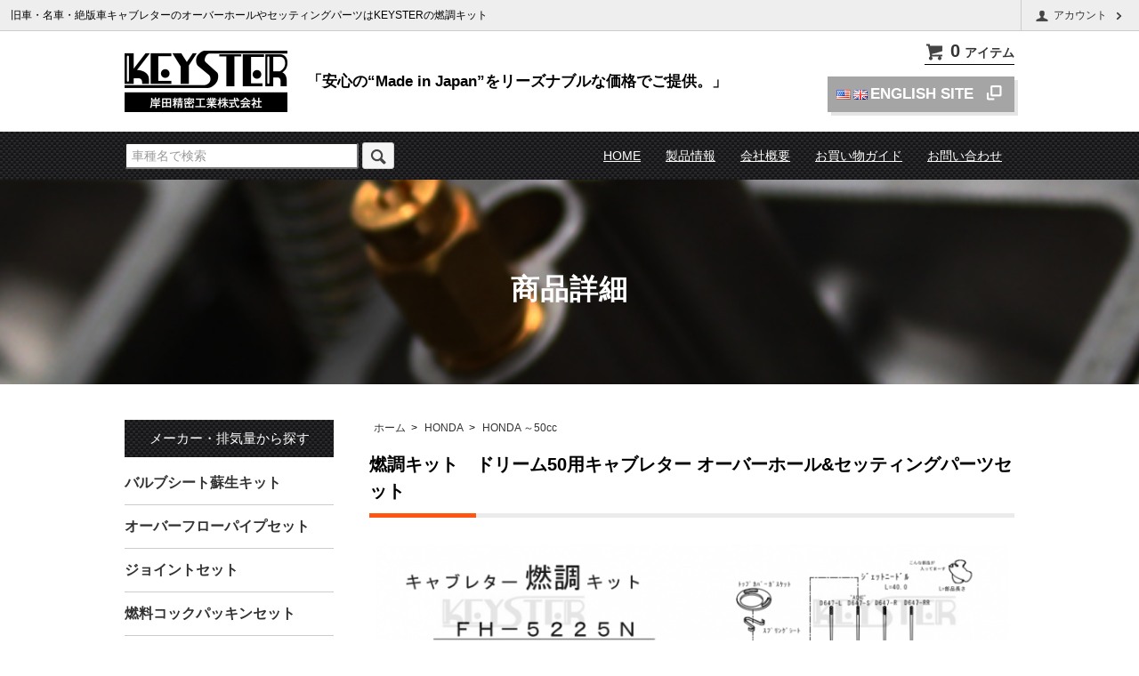

--- FILE ---
content_type: text/html; charset=EUC-JP
request_url: https://keyster.jp/?pid=134722548
body_size: 9761
content:
<!DOCTYPE html PUBLIC "-//W3C//DTD XHTML 1.0 Transitional//EN" "http://www.w3.org/TR/xhtml1/DTD/xhtml1-transitional.dtd">
<html xmlns:og="http://ogp.me/ns#" xmlns:fb="http://www.facebook.com/2008/fbml" xmlns:mixi="http://mixi-platform.com/ns#" xmlns="http://www.w3.org/1999/xhtml" xml:lang="ja" lang="ja" dir="ltr">
<head>
<meta http-equiv="content-type" content="text/html; charset=euc-jp" />
<meta http-equiv="X-UA-Compatible" content="IE=edge,chrome=1" />
<title>燃調キット　ドリーム50用キャブレター オーバーホール&amp;セッティングパーツセット - 岸田精密工業株式会社｜キースター｜KEYSTER</title>
<meta name="Keywords" content="ドリーム50,キャブレター,KEYSTER,キースター,燃調キット,リペア,パーツ" />
<meta name="Description" content="KEYSTER（キースター）は、旧車・名車・絶版車のキャブレターのオーバーホールやセッティングパーツを製造・販売しています。弊社の燃調キットはヴィンテージバイクの頼れる味方として、好評をいただいております。" />
<meta name="Author" content="岸田精密工業株式会社" />
<meta name="Copyright" content="岸田精密工業株式会社" />
<meta http-equiv="content-style-type" content="text/css" />
<meta http-equiv="content-script-type" content="text/javascript" />
<link rel="stylesheet" href="https://keyster.jp/css/framework/colormekit.css" type="text/css" />
<link rel="stylesheet" href="https://keyster.jp/css/framework/colormekit-responsive.css" type="text/css" />
<link rel="stylesheet" href="https://img07.shop-pro.jp/PA01417/502/css/2/index.css?cmsp_timestamp=20220906163019" type="text/css" />
<link rel="stylesheet" href="https://img07.shop-pro.jp/PA01417/502/css/2/product.css?cmsp_timestamp=20220906163019" type="text/css" />

<link rel="alternate" type="application/rss+xml" title="rss" href="https://keyster.jp/?mode=rss" />
<link rel="alternate" media="handheld" type="text/html" href="https://keyster.jp/?prid=134722548" />
<link rel="shortcut icon" href="https://img07.shop-pro.jp/PA01417/502/favicon.ico?cmsp_timestamp=20240418021229" />
<script type="text/javascript" src="//ajax.googleapis.com/ajax/libs/jquery/1.7.2/jquery.min.js" ></script>
<meta property="og:title" content="燃調キット　ドリーム50用キャブレター オーバーホール&amp;セッティングパーツセット - 岸田精密工業株式会社｜キースター｜KEYSTER" />
<meta property="og:description" content="KEYSTER（キースター）は、旧車・名車・絶版車のキャブレターのオーバーホールやセッティングパーツを製造・販売しています。弊社の燃調キットはヴィンテージバイクの頼れる味方として、好評をいただいております。" />
<meta property="og:url" content="https://keyster.jp?pid=134722548" />
<meta property="og:site_name" content="岸田精密工業株式会社｜キースター｜KEYSTER" />
<meta property="og:image" content="https://img07.shop-pro.jp/PA01417/502/product/134722548.png?cmsp_timestamp=20180901100026"/>
<meta property="og:type" content="product" />
<meta property="product:price:amount" content="4400" />
<meta property="product:price:currency" content="JPY" />
<meta property="product:product_link" content="https://keyster.jp?pid=134722548" />
<link rel="stylesheet" href="https://keyster-carb-com.prm-ssl.jp/css/style.css" type="text/css" />
<script src="https://keyster-carb-com.prm-ssl.jp/js/common.js"></script>
<script type="text/javascript" src="https://keyster-carb-com.prm-ssl.jp/js/jquery.matchHeight-min.js"></script>
<script type="text/javascript">
  $(function() {
      $('.matchHeight').matchHeight();
  });
</script>
<div id="fb-root"></div>
<script>(function(d, s, id) {
  var js, fjs = d.getElementsByTagName(s)[0];
  if (d.getElementById(id)) return;
  js = d.createElement(s); js.id = id;
  js.src = 'https://connect.facebook.net/ja_JP/sdk.js#xfbml=1&version=v3.0&appId=259508400874346&autoLogAppEvents=1';
  fjs.parentNode.insertBefore(js, fjs);
}(document, 'script', 'facebook-jssdk'));</script>
<script>
  $(function(){
  $.getJSON("https://query.yahooapis.com/v1/public/yql?callback=?", {
      q: "select * from rss(0,3) where url='https://ssl.alpha-prm.jp/keyster-carb.com/wp/feed/'",
      format: "json"
  }, function (json) {
      for (var i = 0; i < json.query.results.item.length; i++) {
 
          var entry = json.query.results.item[i];
          var fulldate = entry.pubDate; //投稿日
          var title = entry.title;//記事タイトル
          var link = entry.link; //記事へのリンク
          //タイトルを挿入

          var publishedDate = entry.pubDate;
          var pubDD = new Date(publishedDate);
          yy = pubDD.getYear();
          if (yy < 2000) {
              yy += 1900;
          }
          mm = pubDD.getMonth() + 1;
          dd = pubDD.getDate();
          var pubDate = yy + '年' + mm + '月' + dd + '日';

          $('#feed').append("<li><a href='" + link + "' target='_blank'>" + "<time>" + pubDate + "</time>" + "<span>" + title + "<span></a></li>");

      }
  });
});
</script>

<!-- Global site tag (gtag.js) - Google Analytics -->
<script async src="https://www.googletagmanager.com/gtag/js?id=UA-27787321-1"></script>
<script>
  window.dataLayer = window.dataLayer || [];
  function gtag(){dataLayer.push(arguments);}
  gtag('js', new Date());

  gtag('config', 'UA-27787321-1');
</script>

<!-- Global site tag (gtag.js) - Google Ads: 854958134 -->
<script async src="https://www.googletagmanager.com/gtag/js?id=AW-854958134"></script>
<script>
  window.dataLayer = window.dataLayer || [];
  function gtag(){dataLayer.push(arguments);}
  gtag('js', new Date());

  gtag('config', 'AW-854958134');
</script>
<script>
  var Colorme = {"page":"product","shop":{"account_id":"PA01417502","title":"\u5cb8\u7530\u7cbe\u5bc6\u5de5\u696d\u682a\u5f0f\u4f1a\u793e\uff5c\u30ad\u30fc\u30b9\u30bf\u30fc\uff5cKEYSTER"},"basket":{"total_price":0,"items":[]},"customer":{"id":null},"inventory_control":"none","product":{"shop_uid":"PA01417502","id":134722548,"name":"\u71c3\u8abf\u30ad\u30c3\u30c8\u3000\u30c9\u30ea\u30fc\u30e050\u7528\u30ad\u30e3\u30d6\u30ec\u30bf\u30fc \u30aa\u30fc\u30d0\u30fc\u30db\u30fc\u30eb&\u30bb\u30c3\u30c6\u30a3\u30f3\u30b0\u30d1\u30fc\u30c4\u30bb\u30c3\u30c8","model_number":"FH-5225N","stock_num":null,"sales_price":4000,"sales_price_including_tax":4400,"variants":[],"category":{"id_big":2426432,"id_small":1},"groups":[],"members_price":4000,"members_price_including_tax":4400}};

  (function() {
    function insertScriptTags() {
      var scriptTagDetails = [];
      var entry = document.getElementsByTagName('script')[0];

      scriptTagDetails.forEach(function(tagDetail) {
        var script = document.createElement('script');

        script.type = 'text/javascript';
        script.src = tagDetail.src;
        script.async = true;

        if( tagDetail.integrity ) {
          script.integrity = tagDetail.integrity;
          script.setAttribute('crossorigin', 'anonymous');
        }

        entry.parentNode.insertBefore(script, entry);
      })
    }

    window.addEventListener('load', insertScriptTags, false);
  })();
</script><script>
  var Colorme = {"page":"product","shop":{"account_id":"PA01417502","title":"\u5cb8\u7530\u7cbe\u5bc6\u5de5\u696d\u682a\u5f0f\u4f1a\u793e\uff5c\u30ad\u30fc\u30b9\u30bf\u30fc\uff5cKEYSTER"},"basket":{"total_price":0,"items":[]},"customer":{"id":null},"inventory_control":"none","product":{"shop_uid":"PA01417502","id":134722548,"name":"\u71c3\u8abf\u30ad\u30c3\u30c8\u3000\u30c9\u30ea\u30fc\u30e050\u7528\u30ad\u30e3\u30d6\u30ec\u30bf\u30fc \u30aa\u30fc\u30d0\u30fc\u30db\u30fc\u30eb&\u30bb\u30c3\u30c6\u30a3\u30f3\u30b0\u30d1\u30fc\u30c4\u30bb\u30c3\u30c8","model_number":"FH-5225N","stock_num":null,"sales_price":4000,"sales_price_including_tax":4400,"variants":[],"category":{"id_big":2426432,"id_small":1},"groups":[],"members_price":4000,"members_price_including_tax":4400}};

  (function() {
    function insertFastScriptTags() {
      var scriptTagDetails = [{"src":"https:\/\/custom-options-assets.colorme.app\/custom-options-es5.js","integrity":null}];
      var entry = document.getElementsByTagName('script')[0];

      scriptTagDetails.forEach(function(tagDetail) {
        var script = document.createElement('script');

        script.type = 'text/javascript';
        script.src = tagDetail.src;
        script.async = true;

        if( tagDetail.integrity ) {
          script.integrity = tagDetail.integrity;
          script.setAttribute('crossorigin', 'anonymous');
        }

        entry.parentNode.insertBefore(script, entry);
      })
    }

    window.addEventListener('DOMContentLoaded', insertFastScriptTags, false);
  })();
</script>
<script async src="https://zen.one/analytics.js"></script>
</head>
<body>
<meta name="colorme-acc-payload" content="?st=1&pt=10029&ut=134722548&at=PA01417502&v=20260123045628&re=&cn=89d625ada3e60458208f5c8db2f8187c" width="1" height="1" alt="" /><script>!function(){"use strict";Array.prototype.slice.call(document.getElementsByTagName("script")).filter((function(t){return t.src&&t.src.match(new RegExp("dist/acc-track.js$"))})).forEach((function(t){return document.body.removeChild(t)})),function t(c){var r=arguments.length>1&&void 0!==arguments[1]?arguments[1]:0;if(!(r>=c.length)){var e=document.createElement("script");e.onerror=function(){return t(c,r+1)},e.src="https://"+c[r]+"/dist/acc-track.js?rev=3",document.body.appendChild(e)}}(["acclog001.shop-pro.jp","acclog002.shop-pro.jp"])}();</script><script src="https://img.shop-pro.jp/tmpl_js/73/jquery.tile.js"></script>
<script src="https://img.shop-pro.jp/tmpl_js/73/jquery.skOuterClick.js"></script>

<div id="header">
  <div class="hd_info">
    <h1 class="site_copy01">旧車・名車・絶版車キャブレターのオーバーホールやセッティングパーツはKEYSTERの燃調キット</h1>
    <ul class="clearfix">
      <li><a href="https://keyster.jp/?mode=myaccount" class="txt_c_333"><i class="icon-b icon-user va-30 mar_r_5"></i>アカウント<i class="icon-b icon-chevron_right va-30 mar_l_5"></i></a></li>
              </ul>
  </div>
  <div class="inner">
    <div class="hd_inner">
      <span class="hd_logo"><a href="./"><img src="https://file003.shop-pro.jp/PA01417/502/design/common/logo.png" alt="KEYSTER" /></a></span>
      <h2 class="site_copy02">「安心の“Made in Japan”をリーズナブルな価格でご提供。」</h2>
      <div class="hd_cart"><a href="https://keyster.jp/cart/proxy/basket?shop_id=PA01417502&shop_domain=keyster.jp" target="_blank" class="txt_c_333"><i class="icon-lg-b icon-cart va-30 mar_r_5"></i><b class="item_number mar_r_5">0</b>アイテム</a></div>
      <div class="hd_english"><a href="http://www.keyster-carb.com/en/" target="_blank"><span>ENGLISH SITE</span><i class="icon-lg-w icon-popup mar_l_10"></i></a></div>
    </div>
    <div class="drbtn"><i class="icon-lg-w icon-list"></i></div>
    <div class="drawer">
      <span class="gnav_btn_close"><img src="https://file003.shop-pro.jp/PA01417/502/design/common/close_btn.png" alt=""/></span>
      <ul>
        <li><a href="./"><i class="icon-w icon-chevron_right va-30 mar_r_5"></i>HOME</a></li>
        <li><a href="./?mode=f1"><i class="icon-w icon-chevron_right va-30 mar_r_5"></i>燃調キット</a></li>
        <li><a href="./?mode=f6"><i class="icon-w icon-chevron_right va-30 mar_r_5"></i>アンチアルコールニードル</a></li>
        <li><a href="./?mode=f7"><i class="icon-w icon-chevron_right va-30 mar_r_5"></i>バイク診断リスト</a></li>
        <li><a href="./?mode=f8"><i class="icon-w icon-chevron_right va-30 mar_r_5"></i>会社概要</a></li>
        <li><a href="./?mode=f9"><i class="icon-w icon-chevron_right va-30 mar_r_5"></i>お買い物ガイド</a></li>
        <li><a href="https://keyster.shop-pro.jp/customer/inquiries/new" target="_blank"><i class="icon-w icon-chevron_right va-30 mar_r_5"></i>お問い合わせ</a></li>
      </ul>
      <ul>
        <li><a href="https://keyster.jp/?mode=myaccount" class="txt_c_333"><i class="icon-w icon-user va-30 mar_r_5"></i>アカウント</a></li>
                </ul>
    </div>
  </div>
  <div id="g_navi">
    <div class="inner">
    <form action="./" method="GET">
      <input type="hidden" name="mode" value="srh" />
      <input type="text" name="keyword" placeholder="車種名で検索" />
      <button class="btn btn-xs"><i class="icon-lg-b icon-search va-35"></i></button>
    </form>
    <ul class="gnp clearfix">
      <li><a href="./">HOME</a></li>
      <li><a>製品情報</a>
      <ul class="gnc">
				<li><a href="./?mode=f1">・燃調キット</a></li>
        <li><a href="./?mode=f6">・アンチアルコールニードル</a></li>
        <li><a href="./?mode=f7">・バイク診断リスト</a></li>
      </ul>
			</li>
      <li><a href="./?mode=f8">会社概要</a></li>
      <li><a href="./?mode=f9">お買い物ガイド</a></li>
      <li><a href="https://keyster.shop-pro.jp/customer/inquiries/new" target="_blank">お問い合わせ</a></li>
    </ul>
    </div>
  </div>
	
  </div>

<div class="page_ttl"><h2 class="mar_0"><span>商品詳細</span></h2></div>

<div id="wrapper" class="container mar_auto pad_t_20">
  <div class="row">
    <div id="contents" class="col col-lg-9 col-sm-12 mar_t_20 mar_b_50">
      <div id="product">
  
  <div class="small-12 large-12 columns">
    <ul class="topicpath-nav inline txt_12">
      <li><a href="./">ホーム</a></li>
              <li>&nbsp;&gt;&nbsp;<a href="?mode=cate&cbid=2426432&csid=0">HONDA</a></li>
                    <li>&nbsp;&gt;&nbsp;<a href="?mode=cate&cbid=2426432&csid=1">HONDA ～50cc</a></li>
          </ul>
      </div>
  
      <form name="product_form" method="post" action="https://keyster.jp/cart/proxy/basket/items/add">
      <h2 class="sub_ttl01">燃調キット　ドリーム50用キャブレター オーバーホール&セッティングパーツセット</h2>
      
              <ul class="product-image row unstyled mar_b_50">
                      <li class="col col-lg-12 mar_b_20 txt_c">
              <img src="https://img07.shop-pro.jp/PA01417/502/product/134722548.png?cmsp_timestamp=20180901100026" />
            </li>
                                              <li class="col col-lg-12 mar_b_20 txt_c">
                <img src="https://img07.shop-pro.jp/PA01417/502/product/134722548_o1.png?cmsp_timestamp=20180901100026" />
              </li>
                                                                                                                                                                                                                                                                                                                                                                                                                                                                                                                                                                                                                                                                                                                                                                                                                                                                                                                                                                                                                                                                                                                              </ul>
            

      <div class="row">
        
        <div class="product-order-exp clearfix col-lg-12 mar_t_50 mar_b_50">
          キャブレター号機PC09K A<br />
<br />
納期の目安：<br />
ご注文後２営業日以内の発送が可能です。（土曜、日曜、祝日を除く）<br />
<br />
<font size="6"><span style="color:#FF0000">※ご注意ください※</span></font><br />
<font size="6"><span style="color:#FF0000">1個は、1気筒分（キャブレター1個分）です。</span></font>
        </div>
        

        
        <div class="col col-lg-6 col-sm-12 mar_b_30">
          <table class="table table-bordered">
                        <tr>
              <th>
                販売価格              </th>
              <td>
                
								<span class="product_price"> &yen;4,000(税込 &yen;4,400)</span>
                
                              </td>
            </tr>
                          <tr>
                <th>型番</th>
                <td>FH-5225N</td>
              </tr>
                                              </table>
        </div>
        

        
        <div class="col col-lg-6 col-sm-12 mar_b_30">
          <ul class="mar_b_20">
                                    <li><a href="https://keyster.jp/?mode=sk#info">特定商取引法に基づく表記（返品等）</a></li>
            <li><a href="mailto:?subject=%E3%80%90%E5%B2%B8%E7%94%B0%E7%B2%BE%E5%AF%86%E5%B7%A5%E6%A5%AD%E6%A0%AA%E5%BC%8F%E4%BC%9A%E7%A4%BE%EF%BD%9C%E3%82%AD%E3%83%BC%E3%82%B9%E3%82%BF%E3%83%BC%EF%BD%9CKEYSTER%E3%80%91%E3%81%AE%E3%80%8C%E7%87%83%E8%AA%BF%E3%82%AD%E3%83%83%E3%83%88%E3%80%80%E3%83%89%E3%83%AA%E3%83%BC%E3%83%A050%E7%94%A8%E3%82%AD%E3%83%A3%E3%83%96%E3%83%AC%E3%82%BF%E3%83%BC%20%E3%82%AA%E3%83%BC%E3%83%90%E3%83%BC%E3%83%9B%E3%83%BC%E3%83%AB%26%E3%82%BB%E3%83%83%E3%83%86%E3%82%A3%E3%83%B3%E3%82%B0%E3%83%91%E3%83%BC%E3%83%84%E3%82%BB%E3%83%83%E3%83%88%E3%80%8D%E3%81%8C%E3%81%8A%E3%81%99%E3%81%99%E3%82%81%E3%81%A7%E3%81%99%EF%BC%81&body=%0D%0A%0D%0A%E2%96%A0%E5%95%86%E5%93%81%E3%80%8C%E7%87%83%E8%AA%BF%E3%82%AD%E3%83%83%E3%83%88%E3%80%80%E3%83%89%E3%83%AA%E3%83%BC%E3%83%A050%E7%94%A8%E3%82%AD%E3%83%A3%E3%83%96%E3%83%AC%E3%82%BF%E3%83%BC%20%E3%82%AA%E3%83%BC%E3%83%90%E3%83%BC%E3%83%9B%E3%83%BC%E3%83%AB%26%E3%82%BB%E3%83%83%E3%83%86%E3%82%A3%E3%83%B3%E3%82%B0%E3%83%91%E3%83%BC%E3%83%84%E3%82%BB%E3%83%83%E3%83%88%E3%80%8D%E3%81%AEURL%0D%0Ahttps%3A%2F%2Fkeyster.jp%2F%3Fpid%3D134722548%0D%0A%0D%0A%E2%96%A0%E3%82%B7%E3%83%A7%E3%83%83%E3%83%97%E3%81%AEURL%0Ahttps%3A%2F%2Fkeyster.jp%2F">この商品を友達に教える</a></li>
            <li><a href="https://keyster.shop-pro.jp/customer/products/134722548/inquiries/new">この商品について問い合わせる</a></li>
            <li><a href="https://keyster.jp/?mode=cate&cbid=2426432&csid=1">買い物を続ける</a></li>
          </ul>
          <ul class="unstyled">
            <li>
              <div class="line-it-button" data-lang="ja" data-type="share-a" data-ver="3"
                         data-color="default" data-size="small" data-count="false" style="display: none;"></div>
                       <script src="https://www.line-website.com/social-plugins/js/thirdparty/loader.min.js" async="async" defer="defer"></script>
              
              <a href="https://twitter.com/share" class="twitter-share-button" data-url="https://keyster.jp/?pid=134722548" data-text="" data-lang="ja" >ツイート</a>
<script charset="utf-8">!function(d,s,id){var js,fjs=d.getElementsByTagName(s)[0],p=/^http:/.test(d.location)?'http':'https';if(!d.getElementById(id)){js=d.createElement(s);js.id=id;js.src=p+'://platform.twitter.com/widgets.js';fjs.parentNode.insertBefore(js,fjs);}}(document, 'script', 'twitter-wjs');</script>
            </li>
            <li>
                            
            </li>
          </ul>
        </div>
        

      </div>

      
            
<div id="custom-options-container"></div>
      
      <div class="product-order mar_b_50">
        <div>
                      <div class="mar_t_20 mar_b_20">
              <span class="input-prepend input-append">
                <a href="javascript:f_change_num2(document.product_form.product_num,'1',1,null);" class="btn pad_5"><i class="icon-lg-b icon-chevron_up"></i></a>
                <input type="text" name="product_num" value="1" class="pad_5" />
                <a href="javascript:f_change_num2(document.product_form.product_num,'0',1,null);" class="btn pad_5"><i class="icon-lg-b icon-chevron_down"></i></a>
              </span>
                              <span class="txt_24 mar_l_10 pad_t_5 pad_l_5">個</span>
                          </div>
            <div class="mar_t_20 mar_b_20">
              <span class="disable_cartin">
                <button class="btn btn-lg btn-addcart" type="submit"><i class="icon-lg-b icon-cart va-20 mar_r_5"></i>カートに入れる</button>
              </span>
                          </div>
                    <p class="stock_error hide mar_t_20 mar_b_20"></p>
        </div>
      </div>
      

      
            

      <input type="hidden" name="user_hash" value="079055727106da5911be020bbab07082"><input type="hidden" name="members_hash" value="079055727106da5911be020bbab07082"><input type="hidden" name="shop_id" value="PA01417502"><input type="hidden" name="product_id" value="134722548"><input type="hidden" name="members_id" value=""><input type="hidden" name="back_url" value="https://keyster.jp/?pid=134722548"><input type="hidden" name="reference_token" value="4f0112c7c7804e3e9c9068614d4a0c1c"><input type="hidden" name="shop_domain" value="keyster.jp">
    </form>
  </div>


      
            

<script type="text/javascript">
ga('require', 'linker'); 
ga('linker:autoLink', ['shop-pro.jp'], false, true);</script>    </div>
<div id="side" class="col col-lg-3 col-sm-12 mar_t_20 mar_b_50">

<div class="side_cat">
<h3 class="side_ttl">メーカー・排気量から探す</h3>
<ul class="maker_cat unstyled">
    <li>
   <a href="https://keyster.jp/?mode=cate&cbid=2840480&csid=0" class="p_cat">バルブシート蘇生キット</a>
     </li>
    <li>
   <a href="https://keyster.jp/?mode=cate&cbid=2852009&csid=0" class="p_cat">オーバーフローパイプセット</a>
     </li>
    <li>
   <a href="https://keyster.jp/?mode=cate&cbid=2871316&csid=0" class="p_cat">ジョイントセット</a>
     </li>
    <li>
   <a href="https://keyster.jp/?mode=cate&cbid=2975371&csid=0" class="p_cat">燃料コックパッキンセット</a>
     </li>
    <li>
   <a href="https://keyster.jp/?mode=cate&cbid=2426432&csid=0" class="p_cat">HONDA</a>
      <ul class="unstyled">    <li><a href="https://keyster.jp/?mode=cate&cbid=2426432&csid=1" class="s_cat">HONDA ～50cc</a></li>
             <li><a href="https://keyster.jp/?mode=cate&cbid=2426432&csid=2" class="s_cat">HONDA 51～125cc</a></li>
             <li><a href="https://keyster.jp/?mode=cate&cbid=2426432&csid=5" class="s_cat">HONDA 126～250cc</a></li>
             <li><a href="https://keyster.jp/?mode=cate&cbid=2426432&csid=3" class="s_cat">HONDA 251～400cc</a></li>
             <li><a href="https://keyster.jp/?mode=cate&cbid=2426432&csid=4" class="s_cat">HONDA 401cc～</a></li>
   </ul>     </li>
    <li>
   <a href="https://keyster.jp/?mode=cate&cbid=2432388&csid=0" class="p_cat">YAMAHA</a>
      <ul class="unstyled">    <li><a href="https://keyster.jp/?mode=cate&cbid=2432388&csid=1" class="s_cat">YAMAHA ～50cc</a></li>
             <li><a href="https://keyster.jp/?mode=cate&cbid=2432388&csid=2" class="s_cat">YAMAHA 51～125cc</a></li>
             <li><a href="https://keyster.jp/?mode=cate&cbid=2432388&csid=4" class="s_cat">YAMAHA 126～250cc</a></li>
             <li><a href="https://keyster.jp/?mode=cate&cbid=2432388&csid=3" class="s_cat">YAMAHA 251～400cc</a></li>
             <li><a href="https://keyster.jp/?mode=cate&cbid=2432388&csid=5" class="s_cat">YAMAHA 401cc～</a></li>
   </ul>     </li>
    <li>
   <a href="https://keyster.jp/?mode=cate&cbid=2435353&csid=0" class="p_cat">SUZUKI</a>
      <ul class="unstyled">    <li><a href="https://keyster.jp/?mode=cate&cbid=2435353&csid=1" class="s_cat">SUZUKI ～50cc</a></li>
             <li><a href="https://keyster.jp/?mode=cate&cbid=2435353&csid=2" class="s_cat">SUZUKI 51～125cc</a></li>
             <li><a href="https://keyster.jp/?mode=cate&cbid=2435353&csid=3" class="s_cat">SUZUKI 126～250cc</a></li>
             <li><a href="https://keyster.jp/?mode=cate&cbid=2435353&csid=4" class="s_cat">SUZUKI 251～400cc</a></li>
             <li><a href="https://keyster.jp/?mode=cate&cbid=2435353&csid=5" class="s_cat">SUZUKI 401cc～</a></li>
   </ul>     </li>
    <li>
   <a href="https://keyster.jp/?mode=cate&cbid=2435354&csid=0" class="p_cat">KAWASAKI</a>
      <ul class="unstyled">    <li><a href="https://keyster.jp/?mode=cate&cbid=2435354&csid=1" class="s_cat">KAWASAKI 51～125cc</a></li>
             <li><a href="https://keyster.jp/?mode=cate&cbid=2435354&csid=2" class="s_cat">KAWASAKI 126～250cc</a></li>
             <li><a href="https://keyster.jp/?mode=cate&cbid=2435354&csid=3" class="s_cat">KAWASAKI 251～400cc</a></li>
             <li><a href="https://keyster.jp/?mode=cate&cbid=2435354&csid=4" class="s_cat">KAWASAKI 401cc～</a></li>
   </ul>     </li>
    <li>
   <a href="https://keyster.jp/?mode=cate&cbid=2496400&csid=0" class="p_cat">富士重工</a>
      <ul class="unstyled">    <li><a href="https://keyster.jp/?mode=cate&cbid=2496400&csid=1" class="s_cat">ラビットスクーター</a></li>
   </ul>     </li>
    <li>
   <a href="https://keyster.jp/?mode=cate&cbid=2498304&csid=0" class="p_cat">ダイハツ</a>
      <ul class="unstyled">    <li><a href="https://keyster.jp/?mode=cate&cbid=2498304&csid=1" class="s_cat">ミゼット</a></li>
             <li><a href="https://keyster.jp/?mode=cate&cbid=2498304&csid=2" class="s_cat">ハロー</a></li>
   </ul>     </li>
    <li>
   <a href="https://keyster.jp/?mode=cate&cbid=2496401&csid=0" class="p_cat">三菱</a>
      <ul class="unstyled">    <li><a href="https://keyster.jp/?mode=cate&cbid=2496401&csid=1" class="s_cat">シルバーピジョン</a></li>
   </ul>     </li>
    <li>
   <a href="https://keyster.jp/?mode=cate&cbid=2496399&csid=0" class="p_cat">FCRキャブレター</a>
      <ul class="unstyled">    <li><a href="https://keyster.jp/?mode=cate&cbid=2496399&csid=1" class="s_cat">FCR燃調キット</a></li>
             <li><a href="https://keyster.jp/?mode=cate&cbid=2496399&csid=2" class="s_cat">FCR逆転蘇生キット</a></li>
   </ul>     </li>
    <li>
   <a href="https://keyster.jp/?mode=cate&cbid=2802011&csid=0" class="p_cat">CRスペシャルキャブレター</a>
      <ul class="unstyled">    <li><a href="https://keyster.jp/?mode=cate&cbid=2802011&csid=1" class="s_cat">CRS燃調キット（ラージボディ用）</a></li>
             <li><a href="https://keyster.jp/?mode=cate&cbid=2802011&csid=2" class="s_cat">CRS燃調キット（スモールボディ用）</a></li>
   </ul>     </li>
    <li>
   <a href="https://keyster.jp/?mode=cate&cbid=2833358&csid=0" class="p_cat">TMRキャブレター</a>
      <ul class="unstyled">    <li><a href="https://keyster.jp/?mode=cate&cbid=2833358&csid=1" class="s_cat">TMR燃調キット（ラージボディ用）</a></li>
             <li><a href="https://keyster.jp/?mode=cate&cbid=2833358&csid=2" class="s_cat">TMR燃調キット（スモールボディ用）</a></li>
   </ul>     </li>
    <li>
   <a href="https://keyster.jp/?mode=cate&cbid=2443779&csid=0" class="p_cat">四輪旧車用燃調キット</a>
      <ul class="unstyled">    <li><a href="https://keyster.jp/?mode=cate&cbid=2443779&csid=2" class="s_cat">スバル360</a></li>
             <li><a href="https://keyster.jp/?mode=cate&cbid=2443779&csid=1" class="s_cat">ホンダライフ</a></li>
             <li><a href="https://keyster.jp/?mode=cate&cbid=2443779&csid=5" class="s_cat">ホンダS600</a></li>
             <li><a href="https://keyster.jp/?mode=cate&cbid=2443779&csid=3" class="s_cat">ホンダS800</a></li>
             <li><a href="https://keyster.jp/?mode=cate&cbid=2443779&csid=4" class="s_cat">スズキフロンテ</a></li>
   </ul>     </li>
  </ul>
</div>

<div class="side_info mar_b_30">
<h3 class="side_ttl">コンテンツ</h3>
  <ul class="unstyled">
  
          <li><a href="https://keyster.jp/?mode=f1">燃調キット</a></li>
          <li><a href="https://keyster.jp/?mode=f6">アンチアルコールニードル</a></li>
          <li><a href="https://keyster.jp/?mode=f7">バイク診断リスト</a></li>
          <li><a href="https://keyster.jp/?mode=f8">会社概要</a></li>
          <li><a href="https://keyster.jp/?mode=f9">お買い物ガイド</a></li>
      
      <li><a href="https://keyster.shop-pro.jp/customer/inquiries/new">お問い合わせ</a></li>
      <li><a href="https://keyster.jp/?mode=sk">特定商取引法に基づく表記</a></li>
      <li><a href="https://keyster.jp/?mode=privacy">プライバシーポリシー</a></li>
  </ul>
</div>

<div class="side_bnr pad_b_20">
  <ul class="unstyled">
    <li class="mar_b_10"><a href="http://www.keyster-carb.com/en/" target="_blank"><img src="https://file003.shop-pro.jp/PA01417/502/design/common/side_english-site.jpg" alt=""/></a></li>
  </ul>
</div>

<div class="side_fax mar_b_30">
  <h3>FAX注文も承っております</h3>
  <dl>
    <dt><i class="icon-lg-b icon-print va-20 mar_r_5"></i>06-6411-4002</dt>
    <dd>FAX用紙をA4サイズで印刷し、ご注文ください。FAXは24時間受け付けております。</dd>
  </dl>
  <div class="pdf_btn"><a href="https://file003.shop-pro.jp/PA01417/502/pdf/order-sheet.pdf" target="_blank">FAX用紙ダウンロード(pdf)</a></div>
</div>

<div class="side_section side_section_cal mar_b_30">
<h3 class="side_ttl">営業日カレンダー</h3>
    <div class="side_cal">
      <table class="tbl_calendar">
    <caption>2026年1月</caption>
    <tr>
        <th class="sun">日</th>
        <th>月</th>
        <th>火</th>
        <th>水</th>
        <th>木</th>
        <th>金</th>
        <th class="sat">土</th>
    </tr>
    <tr>
<td></td>
<td></td>
<td></td>
<td></td>
<td class="thu holiday" style="background-color: #ff5611; color: #ffffff;">1</td>
<td class="fri" style="background-color: #ff5611; color: #ffffff;">2</td>
<td class="sat" style="background-color: #ff5611; color: #ffffff;">3</td>
</tr>
<tr>
<td class="sun" style="background-color: #ff5611; color: #ffffff;">4</td>
<td class="mon">5</td>
<td class="tue">6</td>
<td class="wed">7</td>
<td class="thu">8</td>
<td class="fri">9</td>
<td class="sat" style="background-color: #ff5611; color: #ffffff;">10</td>
</tr>
<tr>
<td class="sun" style="background-color: #ff5611; color: #ffffff;">11</td>
<td class="mon holiday" style="background-color: #ff5611; color: #ffffff;">12</td>
<td class="tue">13</td>
<td class="wed">14</td>
<td class="thu">15</td>
<td class="fri">16</td>
<td class="sat" style="background-color: #ff5611; color: #ffffff;">17</td>
</tr>
<tr>
<td class="sun" style="background-color: #ff5611; color: #ffffff;">18</td>
<td class="mon">19</td>
<td class="tue">20</td>
<td class="wed">21</td>
<td class="thu">22</td>
<td class="fri">23</td>
<td class="sat" style="background-color: #ff5611; color: #ffffff;">24</td>
</tr>
<tr>
<td class="sun" style="background-color: #ff5611; color: #ffffff;">25</td>
<td class="mon">26</td>
<td class="tue">27</td>
<td class="wed">28</td>
<td class="thu">29</td>
<td class="fri">30</td>
<td class="sat" style="background-color: #ff5611; color: #ffffff;">31</td>
</tr>
</table><table class="tbl_calendar">
    <caption>2026年2月</caption>
    <tr>
        <th class="sun">日</th>
        <th>月</th>
        <th>火</th>
        <th>水</th>
        <th>木</th>
        <th>金</th>
        <th class="sat">土</th>
    </tr>
    <tr>
<td class="sun" style="background-color: #ff5611; color: #ffffff;">1</td>
<td class="mon">2</td>
<td class="tue">3</td>
<td class="wed">4</td>
<td class="thu">5</td>
<td class="fri">6</td>
<td class="sat" style="background-color: #ff5611; color: #ffffff;">7</td>
</tr>
<tr>
<td class="sun" style="background-color: #ff5611; color: #ffffff;">8</td>
<td class="mon">9</td>
<td class="tue">10</td>
<td class="wed holiday" style="background-color: #ff5611; color: #ffffff;">11</td>
<td class="thu">12</td>
<td class="fri">13</td>
<td class="sat" style="background-color: #ff5611; color: #ffffff;">14</td>
</tr>
<tr>
<td class="sun" style="background-color: #ff5611; color: #ffffff;">15</td>
<td class="mon">16</td>
<td class="tue">17</td>
<td class="wed">18</td>
<td class="thu">19</td>
<td class="fri">20</td>
<td class="sat" style="background-color: #ff5611; color: #ffffff;">21</td>
</tr>
<tr>
<td class="sun" style="background-color: #ff5611; color: #ffffff;">22</td>
<td class="mon holiday" style="background-color: #ff5611; color: #ffffff;">23</td>
<td class="tue">24</td>
<td class="wed">25</td>
<td class="thu">26</td>
<td class="fri">27</td>
<td class="sat" style="background-color: #ff5611; color: #ffffff;">28</td>
</tr>
</table>
    </div>
          <div class="side_cal_memo">
        ■休業日／毎週土・日曜日・祝祭日、お盆、年末年始および特定休業日<br>
休業日にご注文いただいた商品につきましては、翌営業日以降の発送となります。
      </div>
    </div>

<div class="side_fb">
<div class="fb-page" data-href="https://m.facebook.com/keystercarb/" data-tabs="timeline" data-width="500" data-small-header="true" data-adapt-container-width="true" data-hide-cover="false" data-show-facepile="true"><blockquote cite="https://m.facebook.com/keystercarb/" class="fb-xfbml-parse-ignore"><a href="https://m.facebook.com/keystercarb/">Keyster（岸田精密工業株式会社）</a></blockquote></div>
</div>

</div>

  </div>
</div>

<div id="footer">
  <div class="inner clearfix">
    <div class="fl">
      <h2 class="mar_0 mar_b_20"><img src="https://file003.shop-pro.jp/PA01417/502/design/common/logo.png" alt=""/></h2>
      <ul class="ft_info_list unstyled sp_none">
  
          <li><a href="https://keyster.jp/?mode=f1">燃調キット</a></li>
          <li><a href="https://keyster.jp/?mode=f6">アンチアルコールニードル</a></li>
          <li><a href="https://keyster.jp/?mode=f7">バイク診断リスト</a></li>
          <li><a href="https://keyster.jp/?mode=f8">会社概要</a></li>
          <li><a href="https://keyster.jp/?mode=f9">お買い物ガイド</a></li>
      
      <li><a href="https://keyster.jp/?mode=sk">特定商取引法に基づく表記</a></li>
      <li><a href="https://keyster.jp/?mode=privacy">プライバシーポリシー</a></li>
      </ul>
    </div>
    <div class="fr sp_none clearfix">
      <div class="ft_maker_list clearfix">
        <div class="ft_maker_list_l">
          <dl>
            <dt><a href="./?mode=cate&csid=0&cbid=2426432">HONDA</a></dt>
            <dd>
      <ul class="unstyled mar_0">    <li><a href="https://keyster.jp/?mode=cate&cbid=2426432&csid=1">HONDA ～50cc</a></li>
             <li><a href="https://keyster.jp/?mode=cate&cbid=2426432&csid=2">HONDA 51～125cc</a></li>
             <li><a href="https://keyster.jp/?mode=cate&cbid=2426432&csid=5">HONDA 126～250cc</a></li>
             <li><a href="https://keyster.jp/?mode=cate&cbid=2426432&csid=3">HONDA 251～400cc</a></li>
             <li><a href="https://keyster.jp/?mode=cate&cbid=2426432&csid=4">HONDA 401cc～</a></li>
   </ul>               </dd>
          </dl>
          <dl>
            <dt><a href="./?mode=cate&csid=0&cbid=2432388">YAMAHA</a></dt>
            <dd>
      <ul class="unstyled mar_0">    <li><a href="https://keyster.jp/?mode=cate&cbid=2432388&csid=1">YAMAHA ～50cc</a></li>
             <li><a href="https://keyster.jp/?mode=cate&cbid=2432388&csid=2">YAMAHA 51～125cc</a></li>
             <li><a href="https://keyster.jp/?mode=cate&cbid=2432388&csid=4">YAMAHA 126～250cc</a></li>
             <li><a href="https://keyster.jp/?mode=cate&cbid=2432388&csid=3">YAMAHA 251～400cc</a></li>
             <li><a href="https://keyster.jp/?mode=cate&cbid=2432388&csid=5">YAMAHA 401cc～</a></li>
   </ul>               </dd>
          </dl>
        </div>
        <div class="ft_maker_list_r">
          <dl>
            <dt><a href="./?mode=cate&csid=0&cbid=2435353">SUZUKI</a></dt>
            <dd>
      <ul class="unstyled mar_0">    <li><a href="https://keyster.jp/?mode=cate&cbid=2435353&csid=1">SUZUKI ～50cc</a></li>
             <li><a href="https://keyster.jp/?mode=cate&cbid=2435353&csid=2">SUZUKI 51～125cc</a></li>
             <li><a href="https://keyster.jp/?mode=cate&cbid=2435353&csid=3">SUZUKI 126～250cc</a></li>
             <li><a href="https://keyster.jp/?mode=cate&cbid=2435353&csid=4">SUZUKI 251～400cc</a></li>
             <li><a href="https://keyster.jp/?mode=cate&cbid=2435353&csid=5">SUZUKI 401cc～</a></li>
   </ul>               </dd>
          </dl>
          <dl>
            <dt><a href="./?mode=cate&csid=0&cbid=2435354">KAWASAKI</a></dt>
            <dd>
      <ul class="unstyled mar_0">    <li><a href="https://keyster.jp/?mode=cate&cbid=2435354&csid=1">KAWASAKI 51～125cc</a></li>
             <li><a href="https://keyster.jp/?mode=cate&cbid=2435354&csid=2">KAWASAKI 126～250cc</a></li>
             <li><a href="https://keyster.jp/?mode=cate&cbid=2435354&csid=3">KAWASAKI 251～400cc</a></li>
             <li><a href="https://keyster.jp/?mode=cate&cbid=2435354&csid=4">KAWASAKI 401cc～</a></li>
   </ul>               </dd>
          </dl>
        </div>
      </div>
      <div class="ft_other_list">
        <dl>
          <dt><a href="./?mode=cate&csid=0&cbid=2435356">その他</a></dt>
          <dd>
             </dd>
          <dt class="mar_t_30"><a href="./?mode=cate&cbid=2443779&csid=0">車用燃調キット</a></dt>
          <dd>
      <ul class="clearfix unstyled mar_0">    <li><a href="https://keyster.jp/?mode=cate&cbid=2443779&csid=2">スバル360</a></li>
             <li><a href="https://keyster.jp/?mode=cate&cbid=2443779&csid=1">ホンダライフ</a></li>
             <li><a href="https://keyster.jp/?mode=cate&cbid=2443779&csid=5">ホンダS600</a></li>
             <li><a href="https://keyster.jp/?mode=cate&cbid=2443779&csid=3">ホンダS800</a></li>
             <li><a href="https://keyster.jp/?mode=cate&cbid=2443779&csid=4">スズキフロンテ</a></li>
   </ul>             </dd>
        </dl>
      </div>
    </div>
  </div>
</div>
<div class="copyright"><p>Copyright &#169; 2018 KEYSTER PRECISION WORKS LTD. All rights reserved.</p></div>

<script>
  $(function () {
    // viewport
    var viewport = document.createElement('meta');
    viewport.setAttribute('name', 'viewport');
    viewport.setAttribute('content', 'width=device-width, initial-scale=1.0, maximum-scale=1.0');
    document.getElementsByTagName('head')[0].appendChild(viewport);

    function window_size_switch_func() {
      if($(window).width() >= 768) {
        // product option switch -> table
        $('#prd-opt-table').html($('.prd-opt-table').html());
        $('#prd-opt-table table').addClass('table table-bordered');
        $('#prd-opt-select').empty();
      } else {
        // product option switch -> select
        $('#prd-opt-table').empty();
        if($('#prd-opt-select > *').size() == 0) {
          $('#prd-opt-select').append($('.prd-opt-select').html());
        }
      }
    }
    window_size_switch_func();
    $(window).load(function () {
      $('.history-unit').tile();
    });
    $(window).resize(function () {
      window_size_switch_func();
      $('.history-unit').tile();
    });
  });
</script><script type="text/javascript" src="https://keyster.jp/js/cart.js" ></script>
<script type="text/javascript" src="https://keyster.jp/js/async_cart_in.js" ></script>
<script type="text/javascript" src="https://keyster.jp/js/product_stock.js" ></script>
<script type="text/javascript" src="https://keyster.jp/js/js.cookie.js" ></script>
<script type="text/javascript" src="https://keyster.jp/js/favorite_button.js" ></script>
</body></html>

--- FILE ---
content_type: text/css
request_url: https://img07.shop-pro.jp/PA01417/502/css/2/index.css?cmsp_timestamp=20220906163019
body_size: 24719
content:
@charset "euc-jp";

html {
  height: 100%;
}
body {
  background-color: #fff;
  background-image: url(https://img.shop-pro.jp/tmpl_img/73/bg.gif);
  color: #000;
  height: 100%;
}
  @media screen and (max-width: 1020px) {
    body {
      width: 1020px;
    }
  }

a {
  color: #333;
}
a:active {
  color: #ff5611;
}
a:hover, a:focus {
  color: #ff5611;
}
dl, dt,dd {
  margin: 0;
  padding: 0;
  list-style-type: none;
}
a img {
  transition: all 0.2s ease-in-out 0s;
}
a:hover img {
  filter: alpha(opacity=75); 
  -moz-opacity: 0.75;
  opacity: 0.75;
}
a:focus, *:focus { outline:none; }

/*
 * layout
 */
#wrapper {
  width: 1020px;
}
.inner {
  position: relative;
  max-width: 1000px;
  margin: 0 auto;
}
.inner:after {
  content: ""; 
  display: block; 
  clear: both;
}
  @media screen and (max-width: 930px) {
    .inner {
      padding-left: 10px;
      padding-right: 10px;
    }
  }
  @media screen and (max-width: 768px) {
    /* 左右 +10px */
    html,body {
      min-width:1020px;
    }
  }
  @media screen and (max-width: 767px) {
    html,body {
      min-width:100%;
      max-width:100%;
      width:100%;
    }
    #wrapper {
      min-width:100%;
      max-width:100%;
      width:100%;
      overflow: hidden;
    }
    .inner {
      min-width:100%;
      max-width:100%;
      width:100%;
    }
  }
/*
 * contents
 */

#contents {
  float: right;
  padding-left: 30px;
}

#contents .topicpath-nav {
  margin-bottom: 5px;
}
  #contents .topicpath-nav li {
    padding: 0;
  }
  #contents .topicpath-nav a {
    margin-left: 5px;
  }
  @media screen and (max-width: 767px) {
    #contents {
      padding-left: 0;
      padding-right: 0;
      margin-bottom: 30px;
    }
  }
/*
 * side
 */

#side .unstyled img {
  display: block;
  margin:0 auto 5px auto;
}
  @media screen and (max-width: 767px) {
    #side {
      padding: 0 0 30px 0;
      margin: 0;
    }
  }

/*
 * temp
 */

/* font */
.txt_l { text-align: left; }
.txt_c { text-align: center; }
.txt_r { text-align: right; }
.txt_fwn { font-weight: normal; }
.txt_fwb { font-weight: bold; }
.txt_10 { font-size: 10px; }
.txt_12 { font-size: 12px; }
.txt_14 { font-size: 14px; }
.txt_16 { font-size: 16px; }
.txt_18 { font-size: 18px; }
.txt_20 { font-size: 20px; }
.txt_24 { font-size: 24px; }
.txt_28 { font-size: 28px; }
.txt_c_333 {color: #333;}

/* background */
.bgc_gray {
  background-color: #f1f1f1;
}

/* margin */
.mar_auto { margin: 0 auto; }
.mar_0 { margin: 0; }
.mar_t_0 { margin-top: 0; }
.mar_r_0 { margin-right: 0; }
.mar_b_0 { margin-bottom: 0; }
.mar_l_0 { margin-left: 0; }
.mar_5 { margin: 5px; }
.mar_t_5 { margin-top: 5px; }
.mar_r_5 { margin-right: 5px; }
.mar_b_5 { margin-bottom: 5px; }
.mar_l_5 { margin-left: 5px; }
.mar_t_10 { margin-top: 10px; }
.mar_r_10 { margin-right: 10px; }
.mar_b_10 { margin-bottom: 10px; }
.mar_l_10 { margin-left: 10px; }
.mar_t_20 { margin-top: 20px; }
.mar_r_20 { margin-right: 20px; }
.mar_b_20 { margin-bottom: 20px; }
.mar_l_20 { margin-left: 20px; }
.mar_t_30 { margin-top: 30px; }
.mar_r_30 { margin-right: 30px; }
.mar_b_30 { margin-bottom: 30px; }
.mar_l_30 { margin-left: 30px; }
.mar_t_50 { margin-top: 50px; }
.mar_r_50 { margin-right: 50px; }
.mar_b_50 { margin-bottom: 50px; }
.mar_l_50 { margin-left: 50px; }

/* padding */
.pad_v_10 { padding: 10px 0; }
.pad_v_20 { padding: 20px 0; }
.pad_v_30 { padding: 30px 0; }
.pad_0 { padding: 0; }
.pad_t_0 { padding-top: 0; }
.pad_r_0 { padding-right: 0; }
.pad_b_0 { padding-bottom: 0; }
.pad_l_0 { padding-left: 0; }
.pad_5 { padding: 5px; }
.pad_t_5 { padding-top: 5px; }
.pad_r_5 { padding-right: 5px; }
.pad_b_5 { padding-bottom: 5px; }
.pad_l_5 { padding-left: 5px; }
.pad_10 { padding: 10px; }
.pad_t_10 { padding-top: 10px; }
.pad_r_10 { padding-right: 10px; }
.pad_b_10 { padding-bottom: 10px; }
.pad_l_10 { padding-left: 10px; }
.pad_20 { padding: 20px; }
.pad_t_20 { padding-top: 20px; }
.pad_r_20 { padding-right: 20px; }
.pad_b_20 { padding-bottom: 20px; }
.pad_l_20 { padding-left: 20px; }
.pad_30 { padding: 30px}
.pad_t_30 { padding-top: 30px; }
.pad_r_30 { padding-right: 30px; }
.pad_b_30 { padding-bottom: 30px; }
.pad_l_30 { padding-left: 30px; }

/* border */
.bor_t_1 { border-top: 1px solid #eee; }
.bor_r_1 { border-right: 1px solid #eee; }
.bor_b_1 { border-bottom: 1px solid #eee; }
.bor_l_1 { border-left: 1px solid #eee; }

/* vertical align */
.va-10 { vertical-align: -10%; }
.va-20 { vertical-align: -20%; }
.va-30 { vertical-align: -30%; }
.va-35 { vertical-align: -35%; }
.va-40 { vertical-align: -40%; }

@media (max-width: 980px) {
  /* ~980px */
  #base_gmoWrapp,
  #gmo_CMSPbar {
    overflow: hidden;
    min-width: 100% !important;
    width: 100% !important;
  }
}
@media (max-width: 768px) {
  /* ~768px */
  #contents {
    padding-left: 0;
  }
}
@media (max-width: 480px) {
  /* ~480px */
}

/*
 * icons
 */
.icon-user { background-position: -208px 0px; }
.icon-lg-b.icon-user { background-position: -312px 0px; }
.icon-adduser { background-position: -240px 0px; }
.icon-lg-b.icon-adduser { background-position: -360px 0px; }
.icon-login { background-position: -48px -80px; }
.icon-lg-b.icon-login { background-position: -72px -120px; }
.icon-logout { background-position: -32px -80px; }
.icon-lg-b.icon-logout { background-position: -48px -120px; }
.icon-home { background-position: -176px -16px; }
.icon-lg-b.icon-home { background-position: -264px -24px; }
.icon-mail { background-position: -64px 0px; }
.icon-lg-b.icon-mail { background-position: -96px 0px; }
.icon-pencil { background-position: -96px 0px; }
.icon-lg-b.icon-pencil { background-position: -144px 0px; }
.icon-help { background-position: -272px -80px; }
.icon-lg-b.icon-help { background-position: -408px -120px; }
.icon-cart { background-position: -176px -64px; }
.icon-lg-b.icon-cart { background-position: -264px -96px; }
.icon-search { background-position: -208px -16px; }
.icon-lg-b.icon-search { background-position: -312px -24px; }
.icon-chevron_up { background-position: -0px -144px; }
.icon-lg-b.icon-chevron_up { background-position: -0px -216px; }
.icon-chevron_down { background-position: -352px -128px; }
.icon-lg-b.icon-chevron_down { background-position: -528px -192px; }
.icon-lg-b.icon-list { background-position: -288px -144px; }
.icon-b,
.icon-w {
  width: 16px;
  height: 16px;
  display: inline-block;
  *display: inline;
  *zoom: 1;
}
.icon-lg-b,
.icon-lg-w {
  width: 24px;
  height: 24px;
  display: inline-block;
  *display: inline;
  *zoom: 1;
}
/* 16px black */
.icon-b.icon-popup {
  background-position: -192px -16px;
}
/* 16px white */
.icon-w.icon-popup {
  background-position: -192px -16px;
}
/* 24px black */
.icon-lg-b.icon-popup {
  background-position: -288px -24px;
}
/* 24px white */
.icon-lg-w.icon-popup {
  background-position: -288px -24px;
}
/* 16px black */
.icon-b.icon-chevron_right {
  background-position: -16px -144px;
}
/* 16px white */
.icon-w.icon-chevron_right {
  background-position: -16px -144px;
}
/* 24px black */
.icon-lg-b.icon-chevron_right {
  background-position: -24px -216px;
}
/* 24px white */
.icon-lg-w.icon-chevron_right {
  background-position: -24px -216px;
}
/* 16px black */
.icon-b.icon-list {
  background-position: -192px -96px;
}
/* 16px white */
.icon-w.icon-list {
  background-position: -192px -96px;
}
/* 24px black */
.icon-lg-b.icon-list {
  background-position: -288px -144px;
}
/* 24px white */
.icon-lg-w.icon-list {
  background-position: -288px -144px;
}
/* 16px black */
.icon-b.icon-print {
  background-position: -240px -16px;
}
/* 16px white */
.icon-w.icon-print {
  background-position: -240px -16px;
}
/* 24px black */
.icon-lg-b.icon-print {
  background-position: -360px -24px;
}
/* 24px white */
.icon-lg-w.icon-print {
  background-position: -360px -24px;
}

/* 16px black */
.icon-b.icon-switch {
  background-position: -128px -96px;
}
/* 16px white */
.icon-w.icon-switch {
  background-position: -128px -96px;
}
/* 24px black */
.icon-lg-b.icon-switch {
  background-position: -192px -144px;
}
/* 24px white */
.icon-lg-w.icon-switch {
  background-position: -192px -144px;
}

/* 16px black */
.icon-b.icon-gauge {
  background-position: -32px -48px;
}
/* 16px white */
.icon-w.icon-gauge {
  background-position: -32px -48px;
}
/* 24px black */
.icon-lg-b.icon-gauge {
  background-position: -48px -72px;
}
/* 24px white */
.icon-lg-w.icon-gauge {
  background-position: -48px -72px;
}

.icon-b { background-image: url(https://img.shop-pro.jp/tmpl_img/73/icon16_b.png); }
.icon-w { background-image: url(https://img.shop-pro.jp/tmpl_img/73/icon16_w.png); }
.icon-lg-b { background-image: url(https://img.shop-pro.jp/tmpl_img/73/icon24_b.png); }
.icon-lg-w { background-image: url(https://img.shop-pro.jp/tmpl_img/73/icon24_w.png); }

@media only screen and (-webkit-min-device-pixel-ratio: 2), only screen and (min--moz-device-pixel-ratio: 2), only screen and (-o-min-device-pixel-ratio: 2 / 1), only screen and (min-device-pixel-ratio: 2), only screen and (min-resolution: 192dpi), only screen and (min-resolution: 2dppx) {
  .icon-b,
  .icon-w {
    -webkit-background-size: 368px 320px;
    background-size: 368px 320px;
  }

  .icon-lg-b,
  .icon-lg-w {
    -webkit-background-size: 552px 480px;
    background-size: 552px 480px;
  }

  .icon-b { background-image: url(https://img.shop-pro.jp/tmpl_img/73/icon16_2x_b.png); }
  .icon-w { background-image: url(https://img.shop-pro.jp/tmpl_img/73/icon16_2x_w.png); }
  .icon-lg-b { background-image: url(https://img.shop-pro.jp/tmpl_img/73/icon24_2x_b.png); }
  .icon-lg-w { background-image: url(https://img.shop-pro.jp/tmpl_img/73/icon24_2x_w.png); }
}
@media (max-width: 768px) {
  .icon-b { background-image: url(https://img.shop-pro.jp/tmpl_img/73/icon24_b.png); }
  .icon-w { background-image: url(https://img.shop-pro.jp/tmpl_img/73/icon24_w.png); }
}
@media only screen and (max-width: 768px) and (-webkit-min-device-pixel-ratio: 2), only screen and (max-width: 768px) and (min--moz-device-pixel-ratio: 2), only screen and (max-width: 768px) and (-o-min-device-pixel-ratio: 2 / 1), only screen and (max-width: 768px) and (min-device-pixel-ratio: 2), only screen and (max-width: 768px) and (min-resolution: 192dpi), only screen and (max-width: 768px) and (min-resolution: 2dppx) {
  .icon-b { background-image: url(https://img.shop-pro.jp/tmpl_img/73/icon24_2x_b.png); }
  .icon-w { background-image: url(https://img.shop-pro.jp/tmpl_img/73/icon24_2x_w.png); }
}

/*ヘッダー*/
#header ul {
  margin: 0;
  list-style-type: none;
}
.hd_info {
  position: relative;
  background: #eee;
  border-bottom: solid 1px #ccc;
}
.site_copy01 {
  font-size: 12px;
  margin: 0;
  line-height: 34px;
  padding: 0 12px;
  font-weight: 500;
}
.hd_info ul {
  position: absolute;
  right: 0;
  top: 0;
}
  @media screen and (max-width: 930px) {
    .site_copy01 {
      line-height: 1.5;
      padding: 7px 12px;
    }
    .hd_info ul {
      display: none;
    }
  }
  @media screen and (max-width: 500px) {
    .hd_logo img {
      width: 38vw;
    }
  }
  @media screen and (max-width: 414px) {
    .site_copy01 {
      font-size: 11px;
    }
  }

.hd_info li {
  float: left;
}
.hd_info li a {
  box-sizing: border-box;
  display: block;
  border-left: solid 1px #ccc;
  line-height: 34px;
  padding: 0 15px;
  font-size: 12px;
  transition: all 0.2s ease-in-out 0s;
}
.hd_info li a:hover {
  background: #fff;
  color: #000;
  text-decoration: none;
}
.hd_info li i {
  vertical-align: middle;
}
.hd_inner {
  position: relative;
  padding: 22px 0;
}
.site_copy02 {
  position: absolute;
  left: 205px;
  top: 30px;
  font-size: 17px;
}
  @media screen and (max-width: 930px) {
    .site_copy02 {
      display: none;
    }
  }

.hd_cart {
  position: absolute;
  right: 0;
  top: 7px;
  display: inline-block;
  border-bottom: solid 1px #000;
  font-weight: 600;
  transition: all 0.2s ease-in-out 0s;
}
.hd_cart a:hover {
  text-decoration: none;
}
.item_number {
  font-size: 20px;
  font-family: Arial, Helvetica, "sans-serif";
}
  @media screen and (max-width: 500px) {
    .hd_cart {
      right: 5px;
      top: 3.5vw;
    }
    .hd_cart a:hover {
      text-decoration: none;
    }
    .item_number {
      font-size: 18px;
    }
  }

.hd_english {
  position: absolute;
  right: 0;
  bottom: 22px;
}
.hd_english a {
  display: block;
  background: url(https://file003.shop-pro.jp/PA01417/502/design/common/ico_english.png) 10px center no-repeat #a5a5a5;
  color: #fff;
  font-family: Arial, Helvetica, "sans-serif";
  font-size: 17px;
  font-weight: 600;
  line-height: 40px;
  padding: 0 12px 0 48px;
  transition: all 0.2s ease-in-out 0s;
}
.hd_english a::after {
  position: absolute;
  right: -4px;
  bottom: -4px;
  content: "";
  width: 100%;
  height: 100%;
  background: #e5e5e5;
  z-index: -5
}
.hd_english a:hover {
  text-decoration: none;
  background-color: #ff5611;
}
.hd_english a i {
  vertical-align: text-bottom;
}
  @media screen and (max-width: 500px) {
    .hd_english {
      right: 4px;
      bottom: 4vw;
    }
    .hd_english a {
      background: url(https://file003.shop-pro.jp/PA01417/502/design/common/ico_english.png) 7px center no-repeat #a5a5a5;
      font-size: 15px;
      line-height: 20px;
      padding: 5px 7px 5px 48px;
      transition: all 0.2s ease-in-out 0s;
    }
    .hd_english a::after {
      display: none;
    }
    .hd_english a:hover {
      background-color: none;
    }
    .hd_english a i {
      display: none;
    }
  }

#g_navi {
  padding: 12px 0;
  position: relative;
  background: url(https://file003.shop-pro.jp/PA01417/502/design/common/bg01.jpg) repeat;
}
#g_navi form {
  display: block;
  margin: 0;
}
#g_navi input[type="text"] {
  width: 263px;
  box-sizing: border-box;
  height: 30px;
  line-height: 30px;
}
  @media screen and (max-width: 500px) {
    #g_navi input[type="text"] {
      width: 68%;
    }
  }

/*プレースホルダー*/
input::-webkit-input-placeholder { color:#999; }
input:-moz-placeholder { color:#666; }
input::-moz-placeholder { color:#666; }

input:focus::-webkit-input-placeholder { color:transparent; }
input:focus:-moz-placeholder { color:transparent; }
input:focus::-moz-placeholder { color:transparent; }
#g_navi button {
  height: 30px;
  line-height: 30px;
}
#g_navi ul {
  position: absolute;
  right: 0;
  top: 0;
}
  @media screen and (max-width: 930px) {
    #g_navi ul {
      display: none;
    }
  }
#g_navi .gnp > li {
  float: left;
  position: relative;
}
#g_navi .gnp > li > a {
  display: block;
  color: #fff;
  padding: 5px 14px;
  text-decoration: underline;
  transition: all 0.2s ease-in-out 0s;
}
#g_navi li a:hover {
  background: #ff5611;
  text-decoration: none;
}
#g_navi .gnc {
	display: none;
	position: absolute;
  top: 30px;
  left: 5px;
  width: 200px;
	margin-left: -6px;
	padding: 12px;
  z-index: 100;
	background: rgba(0,0,0,0.9);
}
#g_navi .gnc li a {
	display: block;
  padding: 10px 3px;
  font-size: 12px;
	color: #fff;
  transition: all 0.2s ease-in-out 0s;
}
#g_navi .gnc li:first-child {
  border-bottom: dotted 1px #666;
}
#g_navi .gnc li a:hover {
	text-decoration:none;
}

/*スマホナビ*/
.drbtn {
  display: none;
}
  @media screen and (max-width: 930px) {
    .drbtn {
      position: absolute;
      right: 10px;
      bottom: -46px;;
      display: block;
      z-index: 1000;
      border: solid 1px #fff;
      padding: 5px;
    }
  }

.drawer {
  position: fixed;
  top: 0;
  right: 0;
  width: 300px;
  height: 100%;
  background: #000;
  transform: translateX(300px);
  transition: 0.3s;
  z-index: 1000;
  padding: 20px;
}
.drawer.action {
  width: 75%;
  transform: translateX(0);
  overflow-y: auto;
  -webkit-overflow-scrolling: touch;
  background: rgba(0,0,0,0.9);
}
body.action {
  overflow-y: hidden;
}
.gnav_btn_close {
  position: absolute;
  right: 15px;
  top: 15px;
}
.drawer a {
  color: #fff;
  display: block;
  border-bottom: dashed 1px #555;
  padding: 5px 0;
}
.drawer ul {
  padding-top: 15px;
}

/*サイドメニュー*/
.side_ttl {
  color: #fff;
  background: url(https://file003.shop-pro.jp/PA01417/502/design/common/bg01.jpg) repeat;
  font-size: 15px;
  font-weight: 500;
  padding: 10px;
  margin: 0 0 15px 0;
  text-align: center;
}
.side_cat {
  padding-bottom: 20px;
}
.side_cat a {
  display: inline-block;
  line-height: 1.7;
}
.maker_cat > li {
  padding-bottom: 8px;
  margin-bottom: 10px;
  border-bottom: solid 1px #ccc;
}
.maker_cat > li > a {
  font-size: 16px;
  font-weight: 600;
  margin-bottom: 3px;
}
.s_cat {
  font-size: 13px;
  padding-left: 15px;
  margin-bottom: 3px;
  background: url(https://file003.shop-pro.jp/PA01417/502/design/common/ico_arrow02_off.png) 3px 6px no-repeat;
}
.side_info li {
  margin-bottom: 1px;
}
.side_info a {
  display: block;
  background: #eee;
  border-left: solid 3px #000;
  padding: 9px 9px 9px 14px;
  transition: all 0.2s ease-in-out 0s;
}
.side_info a:hover {
text-decoration: none;
  background: #f2f2f2;
}
.side_fax {
  background: #eee;
  padding: 10px;
}
.side_fax h3 {
  position: relative;
  color: #fff;
  text-align: center;
  background: #888;
  margin: 0 0 18px;
  font-size: 14px;
  padding: 7px;
}
.side_fax h3::after {
  position: absolute;
  content: "";
  left: 50%;
  bottom: -12px;
  margin-left: -8px;
  width: 0;
  height: 0;
  border-left: 8px solid transparent;
  border-right: 8px solid transparent;
  border-top: 12px solid #888;
}
.side_fax dt {
  text-align: center;
  font-size: 20px;
  font-family: Arial, Helvetica, "sans-serif";
}
.side_fax dd {
  padding: 10px 0!important;
}
.side_fax .pdf_btn a {
  margin: 0 auto;
  display: block;
  background: url(https://file003.shop-pro.jp/PA01417/502/design/common/ico_pdf.png) #f5f5f5 7px center no-repeat;
  border: solid 1px #ccc;
  border-radius: 5px;
  padding: 12px 10px 12px 35px;
  font-size: 13px;
  transition: all 0.2s ease-in-out 0s;
}
  @media screen and (max-width: 767px) {
    .side_fax dd {
      width: 90%;
      margin: 0 auto;
    }
    .side_fax .pdf_btn a {
      width: 90%;
      text-align: center;
      padding: 12px;
    }
  }

.side_fax .pdf_btn a:hover {
  text-decoration: none;
  background: url(https://file003.shop-pro.jp/PA01417/502/design/common/ico_pdf.png) #fff 7px center no-repeat;
  border: solid 1px #ff5611;
}
.tbl_calendar {
  width:100%;
  border: none !important;
  border-collapse: collapse !important;
  border-spacing: 0 !important;
  margin-bottom:20px;
}
.tbl_calendar th, .tbl_calendar td {
  padding: 4px !important;
  text-align: center !important;
  border-bottom: 1px solid #ccc !important;
}
.side_cal_memo {
  border:solid 1px #ddd;
  padding:15px;
  font-size:12px;
  background: #f2f2f2;
}
.side_fb {
  text-align: center;
}

/*共通タイトル*/
.sub_ttl01 {
  position: relative;
  padding-bottom: 10px;
  font-size: 20px;
  margin-bottom: 30px;
  border-bottom: solid 5px #ebebeb;
}
.sub_ttl01 small {display: inline-block;
  font-size: 14px;
  color: #999;
  vertical-align: middle;
  line-height: 1;
  border-left: solid 1px #999;
  padding-left:12px;
  margin-left: 12px;
}
.sub_ttl01::after {
  position: absolute;
  left: 0;
  bottom: -5px;
  width: 120px;
  height: 5px;
  content: "";
  border-bottom: solid 5px #ff5611;
}

.sub_ttl02 {
  text-align: center;
  font-size: 20px;
  margin: 0 0 25px 0;
}
.sub_ttl02 small {
  position: relative;
  font-size: 15px;
  display: block;
  color: #aaa;
  margin-top: 5px;
  padding-top: 7px;
}
.sub_ttl02 small::before {
  position: absolute;
  left: 50%;
  top: 0;
  width: 120px;
  margin-left: -60px;
  height: 4px;
  background: #FF5611;
  content: "";
  border-radius: 2px;
}

/*共通ボタン*/
.pagetop {
  position: fixed;
  right: 20px;
  bottom: 20px;
  z-index: 10000;
  display:none;
}
.pagetop a {
  position:relative;
  display:block;
  width:47px;
  line-height:32px;
  padding-top:15px;
  text-align:center;
  background-color: rgba(255,86,17,0.95);
  font-size:14px;
  font-family: 'Roboto', sans-serif;
  color:#fff;
  text-decoration:none;
  transition: all 0.3s ease-in-out 0s;
  border-radius: 50%;
  border: solid 1px #fff;
}
.pagetop a:hover {
  background-color: rgba(255,86,17,0.8);
}
.pagetop a:after{
  position:absolute;
  left:50%;
  top:4px;
  margin-left:-5px;
  content:"";
  width: 0;
  height: 0;
  border-top: 7px solid transparent;
  border-right: 5px solid transparent;
  border-left: 5px solid transparent;
  border-bottom: 7px solid #fff;
}

.btn01 {
  text-align: center;
}
.btn01 a {
  position: relative;
  display: inline-block;
  background: url(https://file003.shop-pro.jp/PA01417/502/design/common/bg01.jpg) repeat;
  color: #fff!important;
  font-size: 15px;
  width: 270px;
  padding: 12px;
  border-radius: 3px;
  overflow: hidden;
  text-align: center;
}
.btn01 a::after {
  position: absolute;
  z-index: 5;
  left: -100%;
  top: 0;
  width: 100%;
  height: 100%;
  transition: all 0.2s ease-in-out 0s;
  content: "";
  overflow: hidden;
}
.btn01 a:hover::after {
  left: 0;
  background-color: rgba(255,255,255,0.25);
}
.btn01 span {
  position: relative;
  z-index: 10;
  display: inline-block;
  padding-left: 15px;
  background: url(https://file003.shop-pro.jp/PA01417/502/design/common/ico_arrow02_on.png) left center no-repeat;
}
.btn01 span.ico_pdf {
  padding-left: 27px;
  background: url(https://file003.shop-pro.jp/PA01417/502/design/common/ico_pdf.png) left center no-repeat;
}

/*フッター*/
#footer {
  width: 100%;
  background: #ff5611;
  color: #fff;
  font-size: 13px;
  padding: 30px 0;
}
#footer a {
  position: relative;
  color: #fff;
  display: inline-block;
}
#footer .fl {
  width: 300px;
}
.ft_info_list li {
  margin-bottom: 7px;
}
.ft_info_list a {
  padding-left: 15px;
  background: url(https://file003.shop-pro.jp/PA01417/502/design/common/ico_arrow02_on.png) 0 4px no-repeat;
}
#footer .fr {
  width: 660px;
}
#footer .fr dl {
  padding: 15px 20px;
  margin: 0 0 10px 10px;
}
#footer .fr dt {
  margin-bottom: 5px;
}
#footer .fr li a {
  padding-left: 15px;
}
#footer .fr li a::before {
  position: absolute;
  left: 0;
  content: "・";
}
.ft_maker_list {
  width: 330px;
  float: left;
}
.ft_maker_list_l {
  float: left;
}
.ft_maker_list_r {
  float: right;
}
.ft_maker_list dl {
  width: 155px;
  min-height: 155px;
}
.ft_other_list {
  float: right;
  width: 330px;
}
.ft_other_list dl {
  min-height: 320px;
}
.ft_other_list li {
  font-size: 12px;
}
  @media screen and (max-width: 767px) {
    #footer {
      padding: 25px 10px 15px 10px;
    }
    #footer h2 {
      text-align: center;
    }
    #footer .fr,#footer .fl {
      float: none;
      width: 100%;
    }
    #footer .fr dl {
      padding: 12px 15px;
      margin: 0 0 15px 0;
    }
    .ft_maker_list {
      padding-top: 5px;
    }
    .ft_maker_list dl {
      width: 48%;
    }
    .ft_maker_list dl:nth-child(even) {
      float: right!important;
    }
  }
  @media screen and (max-width: 414px) {
    .ft_other_list li {
      width: 100%;
      padding-right: 0;
      float: none;
      margin-bottom: 3px;
    }
  }

.copyright {
  background: url(https://file003.shop-pro.jp/PA01417/502/design/common/bg01.jpg) repeat;
  text-align: center;
  color: #fff;
  font-size: 10px;
  padding: 12px 0;
}
.copyright p {
  margin: 0;
  padding: 0;
}

/* ===================================================================
 Style Info : 案件に依存せず汎用的に使うClassを定義
=================================================================== */
*, *:before, *:after {
  -moz-box-sizing: border-box; -webkit-box-sizing: border-box; box-sizing: border-box;
}
input {
  -moz-box-sizing: content-box; -webkit-box-sizing: content-box; box-sizing: content-box;
}

.table_cell {
  display: table-cell;
  *display: inline;
  *zoom: 1;
  vertical-align: middle;
}
.ovfl {
  overflow: hidden;
}
.fr,
.imgR,
.alignright {
  float: right;
}
.fl,
.imgL,
.alignleft {
  float: left;
}
.imgC,
.tC,
.btn,
.aligncenter {
  text-align: center;
}
.imgC,
.aligncenter {
  display: block;
  margin-left: auto;
  margin-right: auto;
}
.tR,
.sign {
  text-align: right;
}
.pc_none {
	display:none;
}
.clearfix:after {
	content: ""; 
	display: block; 
	clear: both;
}
.alpha:hover {
	filter: alpha(opacity=80); 
	-moz-opacity: 0.80;
	opacity: 0.8;
}
.no_alpha {
	filter: alpha(opacity=100)!important; 
	-moz-opacity: 1!important;
	opacity: 1!important;
}

@media screen and (max-width: 767px) {
	.pc_none {
		display:block;
	}
	.sp_none {
		display:none;
	}
/*	.fl,.fr {
		box-sizing:border-box;
		width:100%!important;
		float:none!important;
	}*/
  .sp_block {
    -webkit-display: block;
    -moz-display: block;
    -ms-display: block;
    -o-display: block;
    display: block;
  }
}

/*フリーページのグーグルマップ*/
.ggmap {
position: relative;
padding-bottom: 56.25%;
padding-top: 30px;
height: 0;
overflow: hidden;
}
 
.ggmap iframe,
.ggmap object,
.ggmap embed {
position: absolute;
top: 0;
left: 0;
width: 100%;
height: 100%;
}

--- FILE ---
content_type: text/css
request_url: https://keyster-carb-com.prm-ssl.jp/css/style.css
body_size: 24639
content:
@charset "euc-jp";
/* ===================================================================
 File Name  : style.css
 Style Info : �e�y�[�W�����X�^�C���w��
=================================================================== */

/*----------------------------------------------------
  �g�b�v�y�[�W index
--------------------------------------------------- */
#slider > div {
  width: 100%!important;
  height: 600px;
}
.bx-wrapper img {
  position: absolute;
  left: 0;
  bottom: 0;
  width:100%!important;
  min-height: 600px;
}
.bx-wrapper .bx-viewport {
	-moz-box-shadow: none!important;
	-webkit-box-shadow: none!important;
	box-shadow: none!important;
	border:  none!important;
	left: 0!important;
	background: #fff;
}
  @media screen and (max-width: 1500px) {
    #slider > div {
      height: auto;
    }
    .bx-wrapper img {
      position: static;
      min-height: auto;
    }
  }
  @media screen and (max-width: 767px) {
  }

  @media screen and (max-width: 479px) {
  }

/*�V��i*/
#index_news table {
  width: 100%;
}
#index_news th {
  width: 180px;
  text-align: center;
  vertical-align: middle;
  font-size: 16px;
  background: #ebebeb;
}
#index_news th small {
  font-family: Arial, Helvetica, "sans-serif";
  display: block;
  color: #bdbdbd;
}
#index_news td {
padding: 0 0 0 20px;
}
#index_news li {
  border-bottom: dashed 1px #ccc;
  padding: 12px 5px;
}
#index_news li a {
  display: block;
}
#index_news li a:hover {
  text-decoration: none;
}
#index_news li time {
  margin-right: 15px;
  display: inline-block;
}
#index_news li span {
  display: inline-block;
}
#index_news li p {
  color: #666;
  font-size: 12px;
  margin: 5px 0;
}
  @media screen and (max-width: 474px) {
    #index_news th {
      display: block;
      width: 100%;
      padding: 15px 0 10px 0;
    }
    #index_news td {
      display: block;
      padding: 0 5px;
    }
  }

.product_gallery li a:first-child {
  position: relative;
  display: block;
  border: solid 1px #eee;
  margin-bottom: 15px;
  background: #fff;
}
.product_gallery li a:first-child::after {
  position: absolute;
  right: -5px;
  bottom: -5px;
  width: 98%;
  height: 98%;
  background: #eee;
  content: "";
  z-index: -5;
  transition: all 0.2s ease-in-out 0s;
}
.product_gallery li a:first-child:hover::after {
  background: #fff;
}

/*20190116��L*/
.product_list a {
  display: block;
  border: solid 1px #A7A7A7;
  margin-bottom: 20px;
  padding: 20px 25px;
  transition: all 0.2s ease-in-out 0s;
}
.product_list a:hover {
  text-decoration: none;
  background: #FFF7F7;
  color: #333;
}
.product_list h3 {
  font-size: 15px;
  margin: 0 0 12px 0;
}
.product_list h3 strong {
  text-decoration: underline;
}
.product_list h3 strong .new_mark_img1 {
  display: inline-block;
  background: #FB001A;
  padding: 3px!important;
  margin-right: 7px!important;
}
.product_list table {
  width: 100%;
}
.product_list td {
  width: 50%;
}
.product_list td:last-child {
  text-align: right;
}
.product_price {
  color: #FB001A;
}
.product_txt {
  border-top: solid 1px #A7A7A7;
  padding-top: 10px;
  margin-top: 10px;
}
.product_txt p {
  margin: 0;
}
  @media screen and (max-width: 767px) {
    .product_list a {
      padding: 15px 18px;
    }
    .product_list h3 {
      line-height: 1.7;
    }
    .product_list table {
      display: block;
    }
    .product_list td {
      display: block;
      width: 100%;
    }
  }

/*�R��L�b�g���C���i�b�v*/
#index_lineup ul {
  margin: 0;
}
#index_lineup li {
  width: 18%;
  margin:0 1% 15px 1%;
  float: left;
}
#index_lineup li a {
  display: block;
  text-align: center;
  background: url(../img/common/ico_arrow01_off.png) #eee center 90% no-repeat;
  padding: 12px 3px 20px 3px;
  line-height: 1.4;
  transition: all 0.2s ease-in-out 0s;
}
#index_lineup li a:hover {
  color: #fff;
  text-decoration: none;
  background: url(../img/common/ico_arrow01_on.png) center 90% no-repeat;
}
#index_lineup li strong {
  display: block;
  font-size: 19px;
  font-family: Arial, Helvetica, "sans-serif";
  transition: all 0.2s ease-in-out 0s;
}
#index_lineup li a:hover strong {
  color: #fff!important;
}
#index_lineup li small {
  display: block;
  font-size: 16px;
  font-weight: 600;
  line-height: 1.2;
}
  @media screen and (max-width: 767px) {
    #index_lineup li strong {
      font-size: 17px;
    }
    #index_lineup li small {
      font-size: 14px;
    }
  }
  @media screen and (max-width: 474px) {
    #index_lineup ul {
      margin: 0 -15px;
    }
    #index_lineup li {
      margin-bottom: 10px;
    }
    #index_lineup li strong {
      font-size: 14px;
    }
    #index_lineup li small {
      font-size: 12px;
    }
  }

.lineup_honda a {
  border: solid 1px #c00;
}
.lineup_honda a:hover {
  background-color: #c00!important;
}
.lineup_honda li strong {
  color: #c00;
}

.lineup_yamaha a {
  border: solid 1px #274277;
}
.lineup_yamaha a:hover {
  background-color: #274277!important;
}
.lineup_yamaha li strong {
  color: #274277;
}

.lineup_suzuki a {
  border: solid 1px #ffc600;
}
.lineup_suzuki a:hover {
  background-color: #ffc600!important;
}
.lineup_suzuki li strong {
  color: #ffc600;
}

.lineup_kawasaki a {
  border: solid 1px #67bc26;

}
.lineup_kawasaki a:hover {
  background-color: #67bc26!important;
}
.lineup_kawasaki li strong {
  color: #67bc26;
}

.lineup_bnr {
  padding: 5px 10px 30px 10px;
}
  @media screen and (max-width: 767px) {
    .lineup_bnr li {
      width: 48%;
      text-align: center;
    }
  }

/*FCR �R��L�b�g*/
.index_fcr_inner {
  background: url(../img/index/index_fcrkit_bg.jpg) center top no-repeat;
  padding: 45px 0 0 0;
}
.index_fcr_inner .fcrkit_ttl {
  width: 364px;
  margin: 0 auto 35px auto;
  background: rgba(0,0,0,0.6);
  text-align: center;
  color: #fff;
  font-size: 40px;
  line-height: 1.3;
  padding: 10px;
}
.index_fcr_inner h3 small {
  display: block;
  font-size: 16px;
}
.fcr_box {
  background: rgba(255,255,255,0.85);
  border-radius: 3px;
  width: 680px;
  margin: 0 auto 20px auto;
  padding: 30px 40px;
}
  @media screen and (max-width: 767px) {
    .fcr_box {
      width: 96%;
      padding: 25px;
    }
  }
  @media screen and (max-width: 474px) {
    .index_fcr_inner {
      margin: 0 -20px;
    }
    .index_fcr_inner .fcrkit_ttl {
      width: 80%;
      font-size: 8vw;
    }
    .index_fcr_inner h3 small {
      font-size: 3.5vw;
    }
  }

.fcr_box dt {
  text-align: center;
  font-size: 17px;
  margin-bottom: 20px;
}
.fcr_box dd {
  padding-bottom: 25px;
}
.fcr_box dd ul {

}
.fcr_box dd li {
  width: 48%;
  margin-bottom: 3px;
}
.fcr_box dd li:nth-child(odd) {
  float: left;
}
.fcr_box dd li:nth-child(even) {
  float: right;
}
.fcr_box dd li a {
  display: block;
  background: url(../img/common/ico_arrow02_off.png) 0 5px no-repeat;
  padding-left: 15px;
}
  @media screen and (max-width: 474px) {
    .fcr_box {
      margin-bottom: 30px;
    }
    .fcr_box dd {
      padding-bottom: 15px;
    }
    .fcr_box dd li {
      float: none;
      width: 100%;
      margin-bottom: 5px;
    }
  }

/*���j�^�[���W*/
.fcr_campaign {
  position: relative;
  width: 680px;
  min-height: 224px;
  margin: 0 auto;
  background: url(../img/index/index_present_bg.jpg) #eee left top no-repeat;
  padding: 10px 30px;
}
.fcr_monitor {
  position: absolute;
  top: -30px;
  right: -10px;
  display: block;
  width: 124px;
  height: 124px;
  border: solid 3px #ff5611;
  background: #ffefe9;
  border-radius: 50%;
  text-align: center;
  font-size: 23px;
  color: #ff5611;
  line-height: 1.3;
  font-weight: 600;
  padding-top: 33px;
}
.fcr_campaign .img_box {
  width: 194px;
  padding-top: 20px;
}
.fcr_campaign .txt_box {
  width: 415px;
}
.fcr_campaign h3 {
  position: absolute;
  top: 10px;
  right: 128px;
  margin: 0;
}
.fcr_campaign .txt_box p {
  margin: 0;
  padding: 110px 0 0 32px;
}
.fcr_campaign .txt_box p a {
  color: #ff5611;
  text-decoration: underline;
}
.fcr_campaign .txt_box p a:hover {
  text-decoration: none;
}
  @media screen and (max-width: 767px) {
    .fcr_campaign {
      width: 100%;
      min-height: auto;
      margin: 0 auto;
      padding: 125px 20px 20px 20px;
    }
    .fcr_monitor {
      top: -20px;
      width: 100px;
      height: 100px;
      font-size: 18px;
      padding-top: 28px;
    }
    .fcr_campaign .img_box {
      width: 30%;
      padding-top: 0;
    }
    .fcr_campaign .txt_box {
      width: 65%;
    }
    .fcr_campaign h3 {
      position: absolute;
      top: 20px;
      right: auto;
      left: 20px;
      margin: 0;
    }
    .fcr_campaign .txt_box p {
      padding: 0;
    }
  }
  @media screen and (max-width: 474px) {
    .fcr_campaign {
      width: 100%;
      min-height: auto;
      margin: 0 auto;
      padding: 35px 20px 20px 20px;
    }
    .fcr_monitor {
      top: -35px;
      right: auto;
      left: 5px;
      width: 90px;
      height: 90px;
      font-size: 16px;
      padding-top: 26px;
    }
    .fcr_campaign h3 {
      position: static;
      margin-bottom: 30px;
    }
  }

/*ﾔ�p�R��L�b�g*/
.car_bnr {
  padding: 0 10px;
}
  @media screen and (max-width: 767px) {
    .car_bnr li {
      width: 48%;
      text-align: center;
    }
  }

/*���f�B�A*/
#index_media dl {
  width: 330px;
  margin-bottom: 30px;
}
  @media screen and (max-width: 767px) {
    #index_media dl {
      width: 48%;
      margin-bottom: 25px;
    }
  }

#index_media dl:nth-child(odd) {
  float: left;
}
#index_media dl:nth-child(even) {
  float: right;
}
#index_media dd {
  padding-bottom: 3px;
  border-bottom: dashed 1px #ddd;
}
#index_media dd h4 {
  position: relative;
  font-weight: 500;
  padding: 3px 0 3px 28px;
  margin: 10px 0 7px 0;
}
#index_media dd h4 i {
  position: absolute;
  left: 0;
  top: 0;
}
#index_media dd p {
  font-size: 12px;

}

/*----------------------------------------------------
  ��w�^�C�g��
--------------------------------------------------- */
.page_ttl {
  position: relative;
  background: url(../img/common/page_ttl_bg.jpg) center top fixed no-repeat;
  background-size: cover;
  height: 230px;
}
.page_ttl h2 {
  position: absolute;
  left: 0;
  top: 50%;
  margin-top: -16px;
  width: 100%;
  text-align: center;
  font-size: 32px;
  color: #fff;
  letter-spacing: 1px;
}
  @media screen and (max-width: 600px) {
    .page_ttl {
      background: url(../img/common/page_ttl_bg.jpg) center center no-repeat;
      background-size: cover;
      height: 120px;
    }
    .page_ttl h2 {
      margin-top: -12px;
      font-size: 24px;
    }
  }

.free_page p {
  line-height: 1.8;
  margin: 0 0 30px;
  word-break: normal;
  word-wrap: break-word;
  text-align: justify;
}
.free_page em {
  font-style: normal;
  padding: 0 6px;
  background: rgba(255,247,178,1.00);
}

/*----------------------------------------------------
  ��i��� f1
--------------------------------------------------- */
#product_main {
  position: relative;
  height: 400px;
  color: #fff;
  font-weight: 600;
  margin-bottom: 30px;
}
#product_main > div {
  position: absolute;
  left: 0;
  bottom: 0;
  width: 100%;
  padding: 18px 25px;
  background: rgba(0,0,0,0.7);
}
#product_main h3 {
  font-size: 30px;
  margin: 0;
}
  @media screen and (max-width: 474px) {
    #product_main {
      height: 280px;
    }
    #product_main > div {
      padding: 15px;
    }
    #product_main h3 {
      font-size: 20px;
    }
  }

.f1_main {
  position: relative;
  background: url(../img/product/f1_img01.jpg) center center no-repeat;
  background-size: cover;
  height: 400px;
  color: #fff;
  font-weight: 600;
  margin-bottom: 30px;
}
.f1_main > div {
  position: absolute;
  left: 25px;
  bottom: 21px;
}
.f1_main h3 {
  font-size: 32px;
  margin: 0;
}
.f1_main p {
  font-size: 20px;
  margin: 0;
}
  @media screen and (max-width: 767px) {
    .f1_main > div {
      position: absolute;
      left: 0;
      bottom: 0;
      padding: 15px;
    }
    .f1_main h3 {
      font-size: 22px;
    }
    .f1_main p {
      font-size: 16px;
    }
  }
  @media screen and (max-width:374px) {
    .f1_main h3 {
      font-size: 18px;
    }
    .f1_main p {
      font-size: 15px;
    }
  }

.product_menu li {
  width: 48%;
  margin-bottom: 20px;
}
.product_menu li:nth-child(odd) {
  float: left;
}
.product_menu li:nth-child(even) {
  float: right;
}
.product_menu li a {
  display: block;
  color: #fff;
  background: #FF5611;
  padding: 15px 20px;
  transition: all 0.2s ease-in-out 0s;
  border-radius: 5px;
  font-size: 16px;
  font-weight: 600;
}
.product_menu li a:hover {
  background: #FF804D;
  text-decoration: none;
}
  @media screen and (max-width: 767px) {
    .product_menu li a {
      padding: 12px 15px;
      font-size: 14px;
    }
  }
  @media screen and (max-width: 474px) {
    .product_menu li {
      width: 100%;
      margin-bottom: 15px;
      float: none;
    }
  }

.product_pager ul {
  text-align: center;
  padding: 20px 0;
}
.product_pager li {
  display: inline-block;
  margin: 5px 10px;
}
.product_pager a {
  display: block;
  color: #FF5611;
  border-bottom: solid 2px #FF5611;
  padding: 3px;
  transition: all 0.2s ease-in-out 0s;
  font-size: 15px;
}
.product_pager a:hover {
  text-decoration: none;
  color: #FF804D;
  border-bottom: solid 2px #FF804D;
}

/*----------------------------------------------------
  1.�L���u���^�[�R��L�b�g���H f2
--------------------------------------------------- */
.f2_main {
  background: url(../img/product/f2_img01.jpg) center center no-repeat;
  background-size: cover;
}
.jet_size {
  border: solid 1px #FF804D;
  padding: 15px;
  margin-bottom: 20px;
}

/*----------------------------------------------------
  2.�R����i������S f3
--------------------------------------------------- */
.f3_main {
  background: url(../img/product/f3_img01.jpg) center center no-repeat;
  background-size: cover;
}

/*----------------------------------------------------
  3.�L���u���^�[�R��L�b�g��p�r f4
--------------------------------------------------- */
.f4_main {
  background: url(../img/product/f4_img01.jpg) center center no-repeat;
  background-size: cover;
}

/*----------------------------------------------------
  4.�L���u���^�[�R��L�b�g��I��� f5
--------------------------------------------------- */
.f5_main {
  background: url(../img/product/f5_img01.jpg) center center no-repeat;
  background-size: cover;
}
.f5_01 ol {
  background: #f2f2f2;
  padding: 15px 25px 25px 25px;
  margin: 0 0 30px 0;
  list-style-type: none;
}
.f5_01 li {
  border-bottom: dotted 1px #ccc;
  text-indent: -22px;
  padding: 7px 7px 7px 22px;
}
.f5_01 li span {
  font-size: 20px;
  font-family: Arial, Helvetica, "sans-serif";
  font-weight: 600;
  margin-right: 5px;
  color: #FF5611;
}

/*----------------------------------------------------
  �A���`�A���R�[���j�[�h�� f6
--------------------------------------------------- */
.f6_01 .btn01 span {
  background: url(../img/common/ico_pdf.png) 0 0 no-repeat;
  padding-left: 28px;
}
.f6_02 h4 {
  width: 640px;
  text-align: center;
  background: #555;
  color: #fff;
  padding: 5px;
  font-size: 16px;
  margin: 0 auto 20px auto;
}
.f6_02 table {
  text-align: center;
  font-size: 13px;
  margin: 0 auto 20px auto;
}
.f6_02 th {
  width: 220px;
  padding: 0 10px;
}
.f6_02 td {
  padding: 5px 10px;
  vertical-align: top;
}
  @media screen and (max-width: 690px) {
    .f6_02 h4 {
      width: 100%;
      font-size: 15px;
    }
    .f6_02 th {
      width: 33.33%;
      padding: 0 5px;
    }
    .f6_02 td {
      padding: 5px;
    }
  }
  @media screen and (max-width: 474px) {
    .f6_02 table {
      font-size: 12px;
    }
    .f6_02 td br {
      display: none;
    }
  }

/*----------------------------------------------------
  �o�C�N�f�f���X�g f7
--------------------------------------------------- */
.f7_01 .slide_box {
  margin-bottom: 5px;
  text-align: right;
}
.f7_01 .slide_box small {
  display: block;
  line-height: 24px;
  font-size: 13px;
}
.f7_01 table {
  width: 100%;
  font-size: 13px;
}
.f7_01 th {
  border: solid 1px #ccc;
  padding: 10px 7px;
  background: #eee;
}
.diag_th01 {
  width: 10%;
}
.diag_th02 {
}
.diag_th03 {
  width: 45px;
}
.diag_th04 {
  width: 50%;
}
.f7_01 td {
  border: solid 1px #ccc;
  padding: 10px 7px;
}
#diagnosis span {
  font-weight: 600;
  color: rgba(0,44,255,1.00);
}
.f7_02 h3 {
  margin: 0 0 10px 0;
}
  @media screen and (max-width: 767px) {
    .f7_01 table{
      width:100%;
    }
    .f7_01 .scroll{
      overflow: auto;/*table��X�N���[������*/
      white-space: nowrap;/*table��Z�������������������~*/
    }
    .f7_01 .scroll::-webkit-scrollbar{/*table��X�N���[���o�[����*/
       height: 5px;
    }
    .f7_01 .scroll::-webkit-scrollbar-track{/*table��X�N���[���o�[����*/
       background: #F1F1F1;
    }
    .f7_01 .scroll::-webkit-scrollbar-track-piece{/*table��X�N���[���o�[����*/
       background: #F1F1F1;
    }
    .f7_01 .scroll::-webkit-scrollbar-thumb {/*table��X�N���[���o�[����*/
       background: #666;
    }
  }

/*----------------------------------------------------
  ��ﾐ�T�v f8
--------------------------------------------------- */
.f8_02 table {
  width: 100%;
}
.f8_02 th {
  width: 200px;
  text-align: left;
  background: #eee;
  padding: 12px 18px;
  border-bottom: solid 1px #fff;
}
.f8_02 th small {
  font-weight: 500;
  color: #999;
}
.f8_02 td {
  padding: 12px 18px;
  border-bottom: solid 1px #eee;
}
.map_box iframe {
  display: block;
  width: 100%!important;
  border: solid 1px #eee!important;
}
  @media screen and (max-width: 767px) {
    .map_box {
      position: relative;
      padding-bottom: 80%;
      padding-top: 30px;
      height: 0;
      overflow: hidden;
    }
    .map_box iframe,
    .map_box object,
    .map_box embed {
      position: absolute;
      top: 0;
      left: 0;
      width: 100%;
      height: 100%;
    }
  }
  @media screen and (max-width: 600px) {
    .f8_02 th {
      width: 38%;
    }
  }
  @media screen and (max-width: 375px) {
    .f8_02 th {
      width: 38%;
      padding: 12px;
    }
    .f8_02 td {
      padding: 12px;
    }
  }

/*----------------------------------------------------
  ������K�C�h f9
--------------------------------------------------- */
#guide h4 {
  position: relative;
  margin: 0 0 15px 0;
  font-size: 16px;
  padding: 0 0 0 20px;
}
#guide h4::after {
  position: absolute;
  left: 0;
  top: 3px;
  content: "";
  width: 15px;
  height: 15px;
  background: url(../img/common/bg01.jpg) repeat;
}
#guide table {
  width: 100%;
  margin-bottom: 40px;
}
#guide a {
  color: #ff5611;
  text-decoration: underline;
}
#guide a:hover {
  text-decoration: none;
}
.credit_box {
  margin-bottom: 40px;
}
.credit_box span {
  display: inline-block;
  margin: 0 3px 7px 0;
}
.f9_02 dt {
  font-size: 15px;
  margin-bottom: 10px;
}
.f9_02 th {
  width: 35%;
  background: #eee;
  padding: 12px 20px;
  border: solid 1px #fff;
  text-align: left;
}
.f9_02 td {
  padding: 12px 20px;
  border-top: solid 1px #eee;
  border-bottom: solid 1px #eee;
}
.f9_03 {
  padding-bottom: 20px;
}
.f9_03 p {
  margin-bottom: 20px;
}
.f9_03 .btn01 {
  text-align: left;
}
.f9_04 th {
  width: 20%;
  background: #888;
  color: #fff;
  padding: 10px;
  border: solid 1px #fff;
}
.f9_04 th:first-child {
  border-left: none;
}
.f9_04 th:last-child {
  border-right: none;
}
.f9_04 td {
  padding: 2px 10px;
  border-left: solid 1px #ddd;
  border-right: solid 1px #ddd;
  text-align: center;
  font-size: 13px;
  vertical-align: top;
}
.f9_04 td:first-child {
  border-left: none;
}
.f9_04 td:last-child {
  border-right: none;
}
.f9_04 tr:last-child {
  border-right: none;
  border-top: solid 1px #ddd;
  border-bottom: solid 1px #ddd;
  font-weight: 600;
  background: #f2f2f2
}
.f9_04 tr:last-child td {
  padding: 10px 10px;
}
.f9_04 tr:nth-child(2) td {
  padding-top: 12px;
}
.f9_04 tr:nth-child(5) td {
  padding-bottom: 12px;
}
.f9_04 td span {
  display: inline-block;
}
.f9_04 td span:nth-child(2)::before {
  content: "\30FB";
}
.f9_06 dt {
  text-decoration: underline;
  margin-bottom: 5px;
}
.f9_06 p ,.f9_06 dd ul {
  margin-bottom: 20px;
}
.fax_number {
  font-size: 24px;
  font-weight: 600;
}
.fax_number span {
  font-size: 16px;
  display: inline-block;
  padding: 1px 10px;
  border: solid 1px #333;
  margin-right: 18px;
  line-height: 1.2;
  vertical-align: middle;
}
.fax_number b {
  font-family: Arial, Helvetica, "sans-serif";
  display: inline-block;
}
.qa_box {
  font-size: 12px;
  border-bottom: 1px dotted #ccc;
  padding-bottom: 10px;
  margin-bottom: 30px;
}
.q_ttl {
  position: relative;
  font-size: 16px;
  padding-left: 35px;
  margin: 0 0 15px 0;
}
.q_ttl::before {
  position: absolute;
  top: -4px;
  left: 0;
  content: "Q";
  font-weight: 500;
  font-size: 20px;
  font-family: Arial, Helvetica, "sans-serif";
  width: 28px;
  line-height: 28px;
  text-align: center;  
  border-radius: 50%;
  background: url(../img/common/bg01.jpg) repeat;
  color: #fff;
}
.a_box {
  position: relative;
  padding-left: 35px;
  margin: 0 0 15px 0;
}
.a_box::before {
  position: absolute;
  top: -3px;
  left: 0;
  content: "A";
  font-weight: 500;
  font-size: 20px;
  font-family: Arial, Helvetica, "sans-serif";
  width: 28px;
  line-height: 28px;
  text-align: center;  
  border-radius: 50%;
  background: #ff5611;
  color: #fff;
}
  @media screen and (max-width: 560px) {
    #guide table {
      width: 100%;
      margin-bottom: 30px;
    }
    .f9_02 th {
      width: 45%;
    }
    .f9_04 td span {
      display: block;
    }
    .f9_04 td span:nth-child(2)::before {
      content: "";
    }
  }
  @media screen and (max-width: 413px) {
    .credit_box img {
      width: 16vw;
    }
    .f9_03 .btn01 {
      text-align: center;
    }
  }
  @media screen and (max-width: 345px) {
    .f9_04 th {
      padding: 7px 5px;
    }
    .f9_04 td {
      padding: 2px 5px;
      font-size: 12px;
    }
    .f9_04 tr:last-child td {
      padding: 7px 5px;
    }
    .f9_04 tr:nth-child(2) td {
      padding-top: 6px;
    }
    .f9_04 tr:nth-child(5) td {
      padding-bottom: 6px;
    }
  }

/*----------------------------------------------------
  �iｿ����j f10
--------------------------------------------------- */
.f10_01 {
  margin-bottom: 50px;
}
.f10_02 dl {
  margin-bottom: 30px;
  padding: 20px 20px 30px 20px;
  background: #f2f2f2;
  border-radius: 3px;
}
.f10_02 dt {
  font-size: 16px;
  margin-bottom: 20px;
  background: #ff5611;
  color: #fff;
  border-radius: 3px;
  padding: 7px;
  text-align: center;
}
.f10_02 dt span {
  display: inline-block;
}
.f10_02 .txt_box {
  width: 430px;
}
.f10_02 .txt_box p {
  margin: 0;
}
  @media screen and (max-width: 767px) {
    .f10_01 {
      margin-bottom: 40px;
    }
    .f10_02 .img_box {
      width: 28vw;
      margin-right: 15px;
    }
    .f10_02 .txt_box {
      float: left;
      width: auto;
    }
  }
  @media screen and (max-width: 450px) {
    .f10_02 dl {
      padding: 15px 15px 25px 15px;
    }
    .f10_02 dt {
      font-size: 15px;
      margin-bottom: 15px;
    }
    .f10_02 .img_box {
      float: none;
      width: 100%;
      text-align: center;
      margin-right: 0;
      margin-bottom: 15px;
    }
    .f10_02 .txt_box {
      float: none;
      width: 100%;
      font-size: 13px;
    }
  }

/*----------------------------------------------------
  ��i�y�[�W
--------------------------------------------------- */
.cat_ttl {
  color: #fff;
  background: url(../img/common/bg01.jpg) repeat;
  padding: 7px 15px;
  font-weight: 500;
  border-radius: 3px;
  margin: 0 0 20px 0;
}
.category-list li {
  position: relative;
  display: inline-block;
  padding: 0 20px 0 15px;
  line-height: 1.8;
}
.category-list li::before {
  position: absolute;
  left: 0;
  top: 50%;
  margin-top: -4px;
  content: "";
  width: 8px;
  height: 8px;
  border-radius: 50%;
  background-color: #333;
}
.category-list li a {
  text-decoration: underline;
}
.current_cat {
  font-weight: 600;
  color: #FF5611;
}
.input-prepend.input-append input {
  padding: 6px 10px;
  background: #f2f2f2
}

/*----------------------------------------------------
  ��������
--------------------------------------------------- */
#payment .credit_box {
  margin-bottom: 15px;
}
#info table {
  width: 100%;
}
#info th {
  width: 220px;
  text-align: left;
  background: #eee;
  padding: 12px 18px;
  border-bottom: solid 1px #fff;
}
#info td {
  padding: 12px 18px;
  border-bottom: solid 1px #eee;
}
  @media screen and (max-width: 600px) {
    #info th {
      width: 38%;
    }
  }
  @media screen and (max-width: 375px) {
    #info th {
      width: 38%;
      padding: 12px;
    }
    #info td {
      padding: 12px;
    }
  }


--- FILE ---
content_type: application/javascript
request_url: https://keyster-carb-com.prm-ssl.jp/js/common.js
body_size: 2832
content:
//���若�吾�������御�祉��
$(document).ready(function() {
  var pagetop = $('.pagetop');
  $(window).scroll(function () {
    if ($(this).scrollTop() > 100) {
      pagetop.fadeIn();
    } else {
      pagetop.fadeOut();
    }
  });
  pagetop.click(function () {
    $('body, html').animate({ scrollTop: 0 }, 500);
    return false;
  });
});

//�≪�潟���若���潟�����
$(window).load(function () {
$(function () {
  var headerHight = 0; //�����������
  $('a[href^=#]').click(function(){
    var href= $(this).attr("href");
    var target = $(href == "#" || href == "" ? 'html' : href);
    var position = target.offset().top-headerHight; //�������������篏�臀���������
    $("html, body").animate({scrollTop:position}, 500, "swing");
    return false;
  });
});
});

$(function() {
  $('.drbtn').on('click', function () {
    $('.drawer').toggleClass('action');
    $('body').toggleClass('action');
  });
});
$(function() {
  $('.gnav_btn_close').on('click', function () {
    $(window).scrollTop(0);
    $('.drawer').toggleClass('action');
    $('body').toggleClass('action');
  });
});

$(function()
{
  var targetImgs = $('img');

  targetImgs.each(function()
  {
    if(this.src.match('_off'))
    {

      this.rollOverImg = new Image();
      this.rollOverImg.src = this.getAttribute("src").replace("_off", "_on");
      $(this.rollOverImg).css({position: 'absolute', opacity: 0}).addClass("sp_none");
      $(this).before(this.rollOverImg);

      $(this.rollOverImg).hover(function(){
        $(this).animate({opacity: 1}, {duration: 0, queue: false});
      },
      function(){
        $(this).animate({opacity: 0}, {duration: 0, queue: false});
      });

    }
  });
});

$(function(){
  $("ul.gnp li").hover(function(){
    $("ul.gnc:not(:animated)", this).slideDown("fast");
  }, function(){
    $("ul.gnc",this).slideUp("fast");
  });
});

$(function() {
  var $elem = $('.img_switch');
  var sp = '_sp.';
  var pc = '_pc.';
  var replaceWidth = 767;

  function imageSwitch() {
    var windowWidth = parseInt($(window).width());

    $elem.each(function() {
      var $this = $(this);
      if(windowWidth >= replaceWidth) {
        $this.attr('src', $this.attr('src').replace(sp, pc));

      } else {
        $this.attr('src', $this.attr('src').replace(pc, sp));
      }
    });
  }
  imageSwitch();

  var resizeTimer;
  $(window).on('resize', function() {
    clearTimeout(resizeTimer);
    resizeTimer = setTimeout(function() {
      imageSwitch();
    }, 100);
  });
});

$(function() {
  if (!isPhone())
    return;
  $('span[data-action=call]').each(function() {
    var $ele = $(this);
    $ele.wrap('<a href="tel:' + $ele.data('tel') + '"></a>');
  });
});
function isPhone() {
  return (navigator.userAgent.indexOf('iPhone') > 0 || navigator.userAgent.indexOf('Android') > 0);
}
